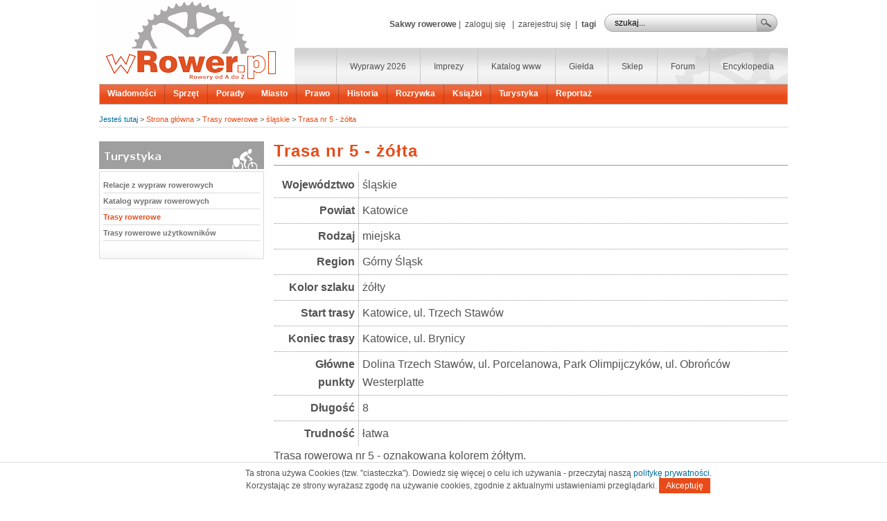

--- FILE ---
content_type: text/html; charset=UTF-8
request_url: http://wrower.pl/trasy/trasa-nr-5-zolta,t48.html
body_size: 6726
content:
<!DOCTYPE html PUBLIC "-//W3C//DTD XHTML 1.1//EN" "http://www.w3.org/TR/xhtml11/DTD/xhtml11.dtd">
<html xmlns="http://www.w3.org/1999/xhtml" xml:lang="pl">
<head>
<meta http-equiv="Content-Type" content="application/xhtml+xml; charset=utf-8" />
<title>Trasa nr 5 - żółta - wRower.pl - Rowery od A do Z</title>
<meta name="keywords" content="rowery, rower, porady rowerowe, sprzet rowerowy, prawo rowerowe, turystyka rowerowa, wyprawy rowerowe, relacje z wypraw, instrukcjetrasy rowerowe, SRAM, Shimano, wiadomości rowerowe, gry rowerowe, gry online" />
<meta name="description" content="Pierwszy polski portal rowerowy - kolarstwo górskie, turystyka rowerowa, rower w mieście, sprzęt, prawo, porady, historia, publikacje na temat rowerów, humor o tematyce rowerowej. wRower.pl jest najstarszą w Polsce stroną o rowerach - istnieje od 1995 roku." />
<meta name="author" content="wRower.pl - http://www.wrower.pl" />
<meta name="robots" content="index, follow" />
<meta property="og:title" content="Trasa nr 5 - żółta - wRower.pl - Rowery od A do Z"/>
<meta property="og:site_name" content="wRower.pl - Rowery od A do Z"/>
<meta property="og:url" content="http://www.wrower.pl/trasy/trasa-nr-5-zolta,t48.html"/>
<meta property="og:image" content=""/>
<meta property="og:description" content="Pierwszy polski portal rowerowy - kolarstwo górskie, turystyka rowerowa, rower w mieście, sprzęt, prawo, porady, historia, publikacje na temat rowerów, humor o tematyce rowerowej. wRower.pl jest najstarszą w Polsce stroną o rowerach - istnieje od 1995 roku."/>
<link rel="shortcut icon" href="" type="image/x-icon" />
<link rel="stylesheet" type="text/css" href="/css/styles.css" />
<link rel="stylesheet" type="text/css" href="/css/tinymce.css" />
<link rel="stylesheet" type="text/css" href="/css/jquery.bxslider.css" />
<link rel="stylesheet" type="text/css" href="/css/ceebox.css" />
<script type="text/javascript" src="/js/jquery-1.8.3.min.js"></script>
<script type="text/javascript" src="/js/jquery.cookies.js"></script>
<script type="text/javascript" src="/js/jquery.ceebox.js"></script>
<script type="text/javascript" src="/js/jquery.validate.min.js"></script>
<script type="text/javascript" src="/js/jquery.maskedinput.min.js"></script>
<script type="text/javascript" src="/js/jquery.form.js"></script>
<script type="text/javascript" src="/js/core.js"></script>
<script type="text/javascript">AC_FL_RunContent = 0;</script>
<script type="text/javascript" src="/js/AC_RunActiveContent.js"></script>
<!--[if IE 6]>
<script type="text/javascript" src="/js/IE7.js"></script>
<![endif]-->
<script type="text/javascript" src="http://maps.google.com/maps/api/js?sensor=false&language=pl"></script>
<script type="text/javascript" src="/js/header.js"></script>
<script type="text/javascript" src="/js/footer.js"></script>
<script type="text/javascript">
//<![CDATA[
	$(function() {
		$('#strona').ceebox({ html:false });
		$('#galeria').ceebox();
	});
//]]>
</script>
</head>
<body>
<script type="text/javascript">

  var _gaq = _gaq || [];
  _gaq.push(['_setAccount', 'UA-7859267-1']);
  _gaq.push(['_setDomainName', 'wrower.pl']);
  _gaq.push(['_trackPageview']);

  (function() {
    var ga = document.createElement('script'); ga.type = 'text/javascript'; ga.async = true;
    ga.src = ('https:' == document.location.protocol ? 'https://ssl' : 'http://www') + '.google-analytics.com/ga.js';
    var s = document.getElementsByTagName('script')[0]; s.parentNode.insertBefore(ga, s);
  })();

</script>
<div class="container_12">
	<div id="top-logo"><a href="/"><img src="/images/layout/top-logo.gif" alt="" /></a></div>
	<div id="top-right">
	<div id="top-search">
<strong><a href="https://extrawheel.com/pl/kategorie/sakwy-rowerowe/" target="_blank">Sakwy rowerowe</a></strong>&nbsp|&nbsp

<a href="/uzytkownicy/login.html">zaloguj się</a>
&nbsp;&nbsp;|&nbsp;&nbsp;<a href="/uzytkownicy/rejestracja.html">zarejestruj się</a>&nbsp;&nbsp;|&nbsp;&nbsp;<a href="/tagi.html" style="font-weight:bold;">tagi</a>&nbsp;&nbsp;&nbsp;		<form method="get" action="/search.html"><fieldset><div class="search"><input type="text" name="search" id="search-input" value="szukaj..." /></div><div class="search"><input type="submit" name="submit" id="search-submit" value="&nbsp;" /><input type="hidden" name="pw" value="1" /><input type="hidden" name="pa" value="1" /><input type="hidden" name="pe" value="1" /><input type="hidden" name="pf" value="1" /><input type="hidden" name="pwy" value="1" /><input type="hidden" name="ptr" value="1" /></div></fieldset></form>
	</div>
	<div id="top-sections">
		<a href="http://www.encyklopediarowerowa.pl">Encyklopedia</a>
		<a href="/forum/index.html">Forum</a>
		<a href="https://extrawheelshop.pl" title="sklep rowerowy sakwy i przyczepki" alt="rowery" rel="nofollow">Sklep</a>
		<a href="/gielda/index.html">Giełda</a>
		<a href="/katalog_www/index.html">Katalog www</a>
		<a href="/imprezy/index.html">Imprezy</a>
		<a href="/wyprawy/katalog.html">Wyprawy 2026</a>
	</div>

	</div>
	<div class="clear">&nbsp;</div>
	<!-- top menu -->
	<div id="top-menu" class="grid_12">
		<div id="left"></div>
		<a href="/wiadomosci/index.html" class="pos">Wiadomości</a>
		<div class="sep"></div>
		<a href="/sprzet/index.html" class="pos">Sprzęt</a>
		<div class="sep"></div>
		<a href="/porady/index.html" class="pos">Porady</a>
		<a href="/miasto/index.html" class="pos">Miasto</a>
		<div class="sep"></div>
		<a href="/prawo/index.html" class="pos">Prawo</a>
		<div class="sep"></div>
		<a href="/historia/index.html" class="pos">Historia</a>
		<div class="sep"></div>
		<a href="/rozrywka/index.html" class="pos">Rozrywka</a>
		<div class="sep"></div>
		<a href="/ksiazki/index.html" class="pos">Książki</a>
		<div class="sep"></div>
		<a href="/turystyka/turystyka1,5491.html" class="pos">Turystyka</a>
		<div class="sep"></div>
		<a href="/reportaz/index.html" class="pos">Reportaż</a>
		<div id="right"></div>
	</div>
	<div id="block-path" class="grid_12">
		<span class="jestes-tutaj">Jesteś tutaj</span> &gt; <a href="/">Strona główna</a> &gt <a href="/trasy/index.html">Trasy rowerowe</a> &gt <a href="/trasy/lista.html?id_wojewodztwa=12">śląskie</a> &gt <a href="/trasy/trasa-nr-5-zolta,t48.html">Trasa nr 5 - żółta</a>	</div>
<div style="clear:both; padding:10px;"><div id="messageError" style="display:none;"></div><div id="messageWarning" style="display:none;"></div><div id="messageInfo" style="display:none;"></div></div><div id="lay-wiadomosci">
	<div id="col-left" class="grid_3">
<img src="/images/layout/left-menu-hdr-trasy.gif" alt="" /><br />
<div id="box-menu">
<div id="box-menu-top"></div>
<div id="box-menu-content">
<div class="box-menu-item poziom_1">
<a href="/wyprawy/index.html">Relacje z wypraw rowerowych</a></div>
<div class="box-menu-item poziom_1">
<a href="/wyprawy/katalog.html">Katalog wypraw rowerowych</a></div>
<div class="box-menu-item poziom_1">
<a class="sel" href="/trasy/index.html">Trasy rowerowe</a></div>
<div class="box-menu-item poziom_1">
<a href="/trasy/uzytkownikow.html">Trasy rowerowe użytkowników</a></div>
</div>
<div id="box-menu-bottom"></div>
</div>
&nbsp;	</div>
	<div id="col-center" class="grid_9">
<a id="text-top"></a><h1>Trasa nr 5 - żółta</h1>
<div id="strona" class="mceContentBody">
<table class="table-info-ksiazki"><tr><td class="first-col">Województwo</td><td class="next-col">śląskie</td></tr><tr><td class="first-col">Powiat</td><td class="next-col">Katowice</td></tr><tr><td class="first-col">Rodzaj</td><td class="next-col">miejska</td></tr><tr><td class="first-col">Region</td><td class="next-col">Górny Śląsk</td></tr><tr><td class="first-col">Kolor szlaku</td><td class="next-col">żółty</td></tr><tr><td class="first-col">Start trasy</td><td class="next-col">Katowice, ul. Trzech Stawów</td></tr><tr><td class="first-col">Koniec trasy</td><td class="next-col">Katowice, ul. Brynicy</td></tr><tr><td class="first-col">Główne punkty</td><td class="next-col">Dolina Trzech Stawów, ul. Porcelanowa, Park Olimpijczyków, ul. Obrońców Westerplatte</td></tr><tr><td class="first-col">Długość</td><td class="next-col">8</td></tr><tr><td class="first-col">Trudność</td><td class="next-col">łatwa</td></tr></table><div class="mceContentBody">
<p>Trasa rowerowa nr 5 - oznakowana kolorem żółtym.</p>
<p>Trasa rowerowa, na terenie Katowic, stanowi zgodnie z projektem Rowerem po Śląsku fragment trasy Katowice - Częstochowa. Trasa w granicach administracyjnych Katowic przebiega przez dzielnice: os. Paderewskiego - Muchowiec, Zawodzie, Nikiszowiec- Janów oraz Szopienice - Burowiec. Trasa jest atrakcyjnie usytuowana, prowadzi zarówno przez tereny leśne jak i miejskie, w terenie zróżnicowanym wysokościowo.</p>
<p>Rozpoczyna się na parkingu samochodowym przy ulicy Trzech Stawów. Następnie skręcamy w prawo, przejeżdżamy pod mostem w ciągu ul. Murckowskiej, dalej ulicą Porcelanową kierując się w stronę Koloni Amandy. Tu rozpoczyna się leśna droga, która biegnie w stronę Stawu Upadowego. Odcinek trasy, począwszy od Koloni Amandy do Stawu Upadowego, przejeżdżamy przez las mając możliwość podziwiania piękna przyrody. Mijając Staw Upadowy wjeżdżamy na ulicę Transportowców, do miejsca, gdzie ta spotyka się z ulicą Szopienicką. Na skrzyżowaniu skręcamy w lewo. Po przejechaniu około kilometra na kolejnym skrzyżowaniu ulic Szopienickiej i Lwowskiej skręcamy ponownie w lewo, w kierunku centrum Szopienic. Jadąc ulicą Lwowską przejeżdżamy tunelem pod linią kolejową. Dalej trasa została poprowadzona wzdłuż wschodniego bloku Parku Olimpijczyków oraz przez teren Placu Ogród Dworcowy. Kierujemy się na ul. Wałową, następnie trasa prowadzi ulicami Wańkowicza, Obrońców Westerplatte i Brynicy. Z ul. Brynicy dalsza trasa prowadzi po terenach łąk i pól, wzdłuż lasu, do Stawu Borki, przy granicy miasta Sosnowiec.</p>
<h3>Podstawowy przebieg trasy jest następujący:</h3>
<p>Dolina Trzech Stawów (ul. Trzech Stawów)</p>
<p>ul. Gospodarcza, ul. Porcelanowa,</p>
<p>ul. Kolonia Amandy, ul. Transportowców</p>
<p>ul. Szopienicka, ul. Lwowska</p>
<p>Park Olimpijczyków, Plac Ogród Dworcowy</p>
<p>ul. Wałowa, ul. Wańkowicza,</p>
<p>ul. Obrońców Westerplatte</p>
<p>ul. Brynicy</p>
<p>Długość trasy wynosi 8 km</p>
<h3>Atrakcje turystyczno - krajoznawcze</h3>
<p><strong>Dolina Trzech Stawów</strong></p>
<ul>
<li>tereny rekreacyjne, gdzie można spotkać, znajdujący się pod ochroną, grążel żółty, atrakcyjnie kwitnącą roślinę wodną, a także bociana białego, różne gatunki żab, wiele zwierząt wodnych oraz ptactwo</li>
</ul>
<p><strong>Kompleks Leśny</strong></p>
<ul>
<li>zespół brzóz, dębów czerwonych, sosen i 20 metrowej wysokości topól</li>
</ul>
<p><strong>Staw Upadowy</strong></p>
<ul>
<li>miejsce spotkań i wypoczynku, przede wszystkim wędkarzy, brzegi stawu gęsto porośnięte pałką wąskolistną</li>
</ul>
<p><strong>Obiekty sportowe</strong></p>
<ul>
<li>boisko sportowe - możliwość czynnego wypoczynku przy ul. Transportowców</li>
<li>zespół krytych kortów tenisowych KWK Wieczorek</li>
<li>Ogród Olimpijczyków, stadion HKS Szopienice</li>
<li>zespół boisk sportowych przy ul. Brynicy, klub sportowy Sokół</li>
<li>możliwość żeglugi na stawie Morawa przy ul. Morawy</li>
</ul>
<p><strong>Familoki</strong></p>
<ul>
<li>zespół zabudowań przy ul. Lwowskiej, osiedla robotników Huty Metali Nieżelaznych</li>
<li>stare kamienice w początku ubiegłego stulecia</li>
</ul>
<p><strong>Zbytki </strong></p>
<ul>
<li>neogotycka świątynia p.w. Św. Jadwigi wzniesiona w latach 1885-1887</li>
<li>Kościół Ewangelicki z 1910r.</li>
<li>budynek dawnej szkoły żeńskiej, obecnie budynek Liceum nr 6, w którym od 2 maja 1921 roku do końca III powstania śląskiego znajdowała się kwatera Naczelnej Komendy Wojsk Powstańczych</li>
<li>pomnik na Placu Powstańców Śląskich</li>
</ul>
<p><strong>Zespół przyrodniczo - krajobrazowy Szopienice - Borki</strong></p>
<ul>
<li>obszar o łącznej powierzchni ok. 157 ha położony w północno-wschodniej części Katowic w dolnych odcinkach rzek: Brynicy i Rawy. Obejmuje kompleks stawów: Borki, Morawa i Hubertus. <br /> W wodach zbiorników żyje kilkanaście gatunków ryb (okoń, szczupak, leszcz, karaś), brzegi stawów porastają szuwary tworząc trudno dostępne łany będące miejscem schronienia wielu gatunków ptaków wodnych i wodno-błotnych. Na obszarze stawów znajduje się najliczniejsza, w aglomeracji, kolonia lęgowa mewy śmieszki. Występują tu również dwa gatunki ptaków z rzędu chruścieli podlegające ochronie prawnej (wodnik i kokoszka wodna)</li>
</ul>
<p><strong>Miejsca postojowe</strong></p>
<p>Na trasie znajduje się wiele atrakcyjnych miejsc wypoczynkowych zarówno sportowych jak i rekreacyjnych. Pierwszy zaprojektowany postój znajduje się przy Stawie Upadowym, gdzie miejsca wypoczynku znajdą tu nie tylko rowerzyści, ale i wędkarze. Kolejny przystanek znajduje na Placu Ogród Dworcowy, miejsce to wyposażono w stojaki dla rowerów, ławki oraz tablice informujące o zabytkach w centrum Szopienic. Nad brzegiem stawu Borki znajduje się ostatni punkt postojowy trasy, będący zarazem miejscem widokowym.</p>
<h3>Mapa trasy</h3>
<p><a href="/miasto/katowice-na-rowerze,2263.html">Mapa trasy jest dostępna w dziale Miasto/Katowice </a></p></div>
Źródło: <a href="http://www.katowice.eu">http://www.katowice.eu</a><br /><br /><div id="tagi">Tagi: <a href="/search.html?search_tag=trasa">trasa</a>
, <a href="/search.html?search_tag=trasa rowerowa">trasa rowerowa</a>
, <a href="/search.html?search_tag=trasy">trasy</a>
, <a href="/search.html?search_tag=trasy rowerowe">trasy rowerowe</a>
, <a href="/search.html?search_tag=Katowice">Katowice</a>
, <a href="/search.html?search_tag=rowerowe Katowice">rowerowe Katowice</a>
, <a href="/search.html?search_tag=Górny Śląsk">Górny Śląsk</a>
, <a href="/search.html?search_tag=śląskie">śląskie</a>
</div></div>
<div class="form-header">KOMENTARZE</div>
<div class="form-standard">
<script type="text/javascript">
//<![CDATA[
$(document).ready(function(){

$("#form_komentarz .divName.required").append('<span style="color:#ff0000;">*</span>');
$("#form_komentarz").validate({
errorClass:"divErrorField",
errorPlacement:function(error, element) { error.appendTo( $(element).closest(".divField").children(".divError") ); },
highlight:function(element, errorClass) { $(element).addClass(errorClass); if ($(element).parents(".divLangGroup").size()==1) { var lg_id = $(element).parents(".divLangGroup").attr("id"); var el_id = $(element).attr("id"); eval('sl_'+lg_id+'("'+el_id.substr(el_id.length-2,2)+'")' ); }  },
rules:{ form_komentarz_tytul:{required:true},form_komentarz_tresc:{required:true},form_komentarz_token:{required:true} },
messages:{ form_komentarz_tytul:{required:"<div>Nie podano tematu!</div>"},form_komentarz_tresc:{required:"<div>Nie podano treści!</div>"},form_komentarz_token:{required:"<div>Nie przepisano kodu obrazkowego!</div>"} }
});
});	

//]]>
</script>
<form id="form_komentarz" action="/trasy/szczegoly.html?id=48&amp;id_komentarza=0" method="post" ><fieldset>
<div id="divField_form_komentarz_tytul" class="divField clearfix">
<div id="divLabel_form_komentarz_tytul" class="divLabel"><div class="divName required">Temat</div></div>
<div id="divElement_form_komentarz_tytul" class="divElement">
<input id="form_komentarz_tytul" name="form_komentarz_tytul" class="input" value="" type="text" maxlength="100" /></div>
<div id="divError_form_komentarz_tytul" class="divError"></div>
</div>
<div id="divField_form_komentarz_tresc" class="divField clearfix">
<div id="divLabel_form_komentarz_tresc" class="divLabel"><div class="divName required">Treść</div></div>
<div id="divElement_form_komentarz_tresc" class="divElement">
<textarea id="form_komentarz_tresc" name="form_komentarz_tresc" class="textarea"  cols="50" rows="5"></textarea></div>
<div id="divError_form_komentarz_tresc" class="divError"></div>
</div>
<div id="divField_form_komentarz_token" class="divField clearfix">
<div id="divLabel_form_komentarz_token" class="divLabel"><div class="divName required">Kod obrazkowy</div></div>
<div id="divElement_form_komentarz_token" class="divElement">
<input id="form_komentarz_token" name="form_komentarz_token" class="input-short" style="width:100px;" value="" type="text" maxlength="6" /><br /><img src="/token_image.php" alt="" /></div>
<div id="divError_form_komentarz_token" class="divError"></div>
</div>
<div><br />Jeśli chcesz dodawać swoje komentarze i wpisy na forum pod jednym nickiem - zaloguj się</div><div id="form_komentarz_przyciski" class="buttons clearfix"></div>
<H2> Z dniem 2020-01-06 forum zostalo wylaczone</H2>
</fieldset></form>
</div>
<div id="komentarze">
<div class="komentarz"><div class="komentarz-tytul"><span class="data">2016-02-14 23:35 anonim</span> | Błąd w tekście</div><div class="komentarz-tresc">Kolonii, nie Koloni.. </div></div></div>
	</div>
</div>
<div class="clear"></div>
</div>
<div id="footer-background">
	<div id="footer">
		<div id="footer-menu"&nbsp;>
			<a href="/o-nas.html">o nas</a>
			<div class="sep"></div>
			<a href="/reklama.html">reklama</a>
			<div class="sep"></div>
			<a href="/regulamin.html">regulamin</a>
			<div class="sep"></div>
            <a href="/polityka-prywatnosci.html">polityka prywatności</a>
			<div class="sep"></div>
        <a href="http://www.szumgum.com" rel="nofollow">sklep rowerowy</a>
        <div class="sep"></div>

			<a href="/kontakt.html">kontakt</a>
		</div>
		<div id="footer-newsletter">
			<b>Newsletter</b>&nbsp;&nbsp;&nbsp;<form action="/subskrypcja/dodaj.html"><fieldset><input type="text" name="newsletter-input" id="newsletter-input" value="podaj adres e-mail..." /><input type="submit" name="newsletter-submit" id="newsletter-submit" value="&nbsp;" /></fieldset></form>
			<br /><br /><br /><br />
			Wykonanie: <b><a href="http://www.wrower.pl" title="">wRower.pl</a></b>		</div>
	</div>
</div>
</body>
</html>


--- FILE ---
content_type: text/css
request_url: http://wrower.pl/css/styles.css
body_size: 6338
content:
* {font-family:"Helvetica","sans-serif"; font-size:12px; }
body { margin: 0px; padding:0px; color:#525252;}
a { color:#006f9f; }
p {	font-size:14px; margin-top: 0px;margin-bottom: 10px; }
form { margin:0px; padding:0px; }
fieldset { border:none; margin:0px; padding:0px; }
img { border: 0px; }
td { vertical-align: top; }
ul { margin:0px; }

.orange { color:#e84b19; }
.blue { color:#006f9f; }
.bold { font-weight:bold; }

.btn-grey { width:102px; height:16px; padding-top:4px; color:#808080; font-size:10px; text-align:center; text-decoration:none; display:block; background-image:url('/images/layout/btn-grey.gif'); }
.btn-orange { padding:3px 10px 3px 10px; /* border:none; */ border:1px solid #C23D12; background-color:#e84b19; font-weight:bold; color:white; cursor:pointer; }

.div-wiecej { padding-top:5px; }
.div-wiecej a { font-size:11px; font-weight:normal; }
.div-czytaj-wiecej { padding-top:5px; text-align:right; }
.div-czytaj-wiecej a { font-size:11px; font-weight:normal; text-align:right; }

.clear {
	clear: both;
	display: block;
	overflow: hidden;
	visibility: hidden;
	width: 0;
	height: 0;
}

.clearfix:after {
	clear: both;
	content: ' ';
	display: block;
	font-size: 0;
	line-height: 0;
	visibility: hidden;
	width: 0;
	height: 0;
}

.clearfix { display: inline-block; }
* html .clearfix { height: 1%; }
.clearfix { display: block; }

.form-header { clear:both; height:14px; /* 38px; */ padding:12px; margin-bottom:10px; background-color:#ECECEC; background-image:url('/images/layout/form_header_bg.gif'); background-position:top right; background-repeat:no-repeat; border:1px solid #CFCFCF; font-size:14px; font-weight:bold; color:#006F9F; overflow:hidden; }
.form-standard { clear:both; padding:15px; background-color:#F9F9F9; border:1px solid #CFCFCF; color:#666666; }
.form-standard .required-mark { color:#e84b19; font-weight:bold; }
.form-standard .divField { clear:both; padding:12px 0px 12px 0px; border-bottom:1px dotted #9D9D9D; }
.form-standard .divField .divLabel { float:left; width:130px; overflow:hidden; }
.form-standard .divField .divLabel .divName { font-size:12px; font-weight:bold; }
.form-standard .divField .divDesc { padding-top:2px; font-size:9px; color:silver; font-weight:normal; }
.form-standard .divField .divElement { float:left; width:310px; }
.form-standard .divField .divElement .input-short { width:300px; font-size:12px; border:1px solid #006F9F; }
.form-standard .divField .divElement .input { width:450px; font-size:12px; border:1px solid #006F9F; }
.form-standard .divField .divElement .textarea-short { width:300px; height:150px; font-size:12px; border:1px solid #006F9F; }
.form-standard .divField .divElement .textarea-short-opis { width:575px; height:450px; font-size:12px; border:1px solid #006F9F; }
.form-standard .divField .divElement .textarea-short-tagi { width:575px; height:30px; font-size:12px; border:1px solid #006F9F; }
.form-standard .divField .divElement .textarea-short-glowne-punkty { width:575px; height:150px; font-size:12px; border:1px solid #006F9F; }
.form-standard .divField .divElement .textarea { width:450px; height:150px; font-size:12px; border:1px solid #006F9F; }
.form-standard .divField .divElement .select { font-size:12px; border:1px solid #006F9F; }
.form-standard .divField .divFullDesc { clear:both; padding:1px; font-size:9px; color:silver; }
.form-standard .divField .divError { }
.form-standard .divField .divError * { font-size:10px; }
.form-standard .divField .divError label { clear:both; display:block; padding:5px 0px 0px 22px; color:#B50A0A; background-image:url('/administrator/images/ikony/blad.png'); background-repeat:no-repeat; background-position:2px center; border:0px; }
.form-standard .buttons { clear:both; padding-top:10px; }
.form-standard .buttons .btn-submit { width:100px; padding:2px; background-color:#e84b19; border:1px solid #C23D12; color:white; font-weight:bold; cursor:pointer; }
.form-standard .buttons .btn-cancel { width:100px; padding:2px; background-color:#666666; border:1px solid #383737; color:white; font-weight:bold; cursor:pointer; }
.form-standard .footer { clear:both; padding-top:5px; font-size:10px; }

/*
.pagebar { clear:both; padding-top:10px; text-align:right; }
.pagebar a { text-decoration:none; }
.pagebar a.link { padding:2px 5px 2px 5px; border:1px solid #D8D8DA; background-color:#F0F0F0; font-weight:bold; }
.pagebar a.arrow { padding:0px 4px 0px 4px; }
.pagebar .selected { padding:2px 5px 2px 5px; border:1px solid #B3B3B3; background-color:#D7D7D7; color:#393939; font-weight:bold; }
*/
.pagebar { clear:both; padding-top:10px; }
.pagebar .pagebar-left { width:40%; float:left; }
.pagebar .pagebar-right { width:60%; float:right; text-align:right; }
.pagebar .pagebar-right a { text-decoration:none; }
.pagebar .pagebar-right a.link { padding:2px 4px 2px 4px; border:1px solid #D8D8DA; background-color:#F0F0F0; font-weight:bold; }
.pagebar .pagebar-right a.arrow { padding:0px 4px 0px 4px; }
.pagebar .pagebar-right .selected { padding:2px 4px 2px 4px; border:1px solid #B3B3B3; background-color:#D7D7D7; color:#393939; font-weight:bold; }

.container_12 {
	margin-left: auto;
	margin-right: auto;
	width: 1008px;
	background-color:white;
}

.grid_1,
.grid_2,
.grid_3,
.grid_4,
.grid_5,
.grid_6,
.grid_7,
.grid_8,
.grid_9,
.grid_10,
.grid_11,
.grid_12 {
	display:inline;
	float:left;
	position:relative;
	margin-left:7px;
	margin-right:7px;
}

.alpha { margin-left: 0; }
.omega { margin-right: 0; }

.grid_1 { width:70px; }
.grid_2 { width:154px; }
.grid_3 { width:238px; }
.grid_4 { width:322px; }
.grid_5 { width:406px; }
.grid_6 { width:600px; }
.grid_7 { width:574px; }
.grid_8 { width:658px; }
.grid_9 { width:742px; }
.grid_10 { width:826px; }
.grid_11 { width:910px; }
.grid_12 { width:994px; }

#top-logo { display:inline; float:left; width:289px; height:121px; }
#top-right { display:inline; float:left; width:712px; height:121px; }

#top-search { height:49px; padding:20px 0px 0px 0px; /* background-image:url('/images/layout/topsearch-bg.gif'); */ text-align:right; }
#top-search a { /* color:#f4f4f4; */ color:#525252; text-decoration:none; }
#top-search form { display:inline-block; vertical-align:-7px; margin-right:15px; }
#top-search .search { float:left; }
#top-search .search #search-input { width:200px; height:16px; padding:5px 5px 5px 15px; background-color:transparent; background-image:url('/images/layout/topsearch-input.png'); border:0px; }
#top-search .search #search-submit { width:30px; height:26px; background-color:transparent; background-image:url('/images/layout/topsearch-button.png'); border:0px; cursor:pointer; }

#top-sections { height:52px; background-image:url('/images/layout/top-sections.gif'); overflow:hidden; }
#top-sections a { display:block; float:right; font-size:12px; color:#515151; text-decoration:none; padding:20px; background-image:url('/images/layout/top-sections-sep.gif'); background-repeat:no-repeat; }

/* Nagłówek - komunikaty błędów */
#messageError	  { clear:both; width:732px; /* 752px; */ height:56px; /* 86px; */ margin:0px auto; padding:30px 10px 0px 10px; font-size:14px; font-weight:bold; color:#e84b19; /* #ED6F70; */ background-image:url('/images/layout/message_error.jpg'); text-align:center; }
#messageError a   { font-size:14px; font-weight:bold; color:#e84b19; /* #ED6F70; */ }
#messageWarning   { clear:both; width:732px; /* 752px; */ height:56px; /* 86px; */ margin:0px auto; padding:30px 10px 0px 10px; font-size:14px; font-weight:bold; color:#e84b19; /* #ED6F70; */ background-image:url('/images/layout/message_error.jpg'); text-align:center; }
#messageWarning a { font-size:14px; font-weight:bold; color:#e84b19; /* #ED6F70; */ }
#messageInfo	  { clear:both; width:732px; /* 752px; */ height:56px; /* 86px; */ margin:0px auto; padding:30px 10px 0px 10px; font-size:14px; font-weight:bold; color:#2b7697; /* #00A652; */ background-image:url('/images/layout/message_info.jpg'); text-align:center; }
#messageInfo a    { font-size:14px; font-weight:bold; color:#2b7697; /* #00A652; */ }

#top-menu { height:30px; background-image:url('/images/layout/topmenu-bg.gif'); position:relative; margin-bottom:10px; }
#top-menu #left { width:1px; height:30px; top:0px; left:0px; background-image:url('/images/layout/topmenu-margin.gif'); position:absolute; }
#top-menu #right { width:1px; height:30px; top:0px; right:0px; background-image:url('/images/layout/topmenu-margin.gif'); position:absolute; }
#top-menu .pos { float:left; height:15px; padding:7px 12px 7px 12px; }
#top-menu a { display:block; font-weight:bold; font-size:12px; color:#ffffff; text-decoration:none; }
#top-menu a:hover { background-image:url('/images/layout/topmenu-selected.gif'); color:#e84b19; }
#top-menu .sel { background-image:url('/images/layout/topmenu-selected.gif'); color:#e84b19; }
#top-menu .sep { float:left; width:1px; height:30px; background-image:url('/images/layout/topmenu-sep.gif'); }

#block-billboard { clear:both; }
#block-billboard #billboard { margin-left: auto;margin-right: auto;margin-bottom: 0px;margin-top: 4px; text-align:center; }

#block-path { padding-top:5px; padding-bottom:5px; border-bottom:1px solid #DBDBDB; font-size:11px; }
#block-path .jestes-tutaj { font-size:11px; color:#006f9f; }
#block-path a { font-size:11px; color:#e84b19; text-decoration:none; }

#footer-background { border-top:1px solid #6d6d6d; background-color:#808080; height:109px; margin-top:10px; }
#footer-background #footer { margin-left:auto; margin-right:auto; width:1008px; height:109px; background-image:url('/images/layout/footer-bg.gif'); background-repeat:no-repeat; background-position:right; background-color:#808080; color:#ffffff;  }
#footer-background #footer #footer-menu { padding-top:10px; }
#footer-background #footer #footer-menu .sep { width:1px; height:12px; float:left; background-color:#c2c2c2; margin:2px 10px 0px 10px; }
#footer-background #footer #footer-menu a { display:block; float:left; color:#dfdfdf; text-decoration:none; }
#footer-background #footer #footer-newsletter { text-align:right; }
#footer-background #footer #footer-newsletter form { display:inline-block; vertical-align:-7px; margin-right:15px; }
#footer-background #footer #footer-newsletter #newsletter-input { width:200px; height:16px; padding:5px 5px 5px 15px; background-image:url('/images/layout/newsletter-input.gif'); border:0px; }
#footer-background #footer #footer-newsletter #newsletter-submit { width:29px; height:26px; margin-top:6px; background-image:url('/images/layout/newsletter-button.gif'); background-position:0px 1px; border:0px; cursor:pointer; }
#footer-background #footer #footer-newsletter a { color:#dfdfdf; text-decoration:none; }

#homepage #col-left #box-tabs { }
#homepage #col-left #box-tabs #tabs-hdr { height:28px; }
#homepage #col-left #box-tabs #tabs-hdr .tabhdr { width:125px; height:28px; line-height:28px; float:left; display: table-cell; text-align:center; border-top:1px solid #DADADA; border-left:1px solid #DADADA;border-right:1px solid #DADADA; cursor:pointer; font-size:11px; font-family:Tahoma;}
#homepage #col-left #box-tabs #tabs-hdr .tabhdr.on { background:url('/images/layout/home-tab-on.gif') repeat-x; border-top:1px solid #399db9; border-left:1px solid #399db9;border-right:1px solid #399db9; color:#fff;}

#homepage #col-left #box-slider-top-pager { float:right; width:80px; }
#homepage #col-left #box-slider { height:298px; }
#homepage #col-left #box-slider .box-slider-item { height:298px }
#homepage #col-left #box-slider .box-slider-item .box-slider-top { clear:both; height:40px; font-size:20px; font-weight:bold; color:#E84A1A; overflow:hidden; }
#homepage #col-left #box-slider .box-slider-item .box-slider-top a { font-size:20px; font-weight:bold; text-decoration:none; color:#E84A1A; }
#homepage #col-left #box-slider .box-slider-item .box-slider-content { clear:both; height:258px; }
#homepage #col-left #box-slider .box-slider-item .box-slider-content .box-slider-content-l { float:left; width:173px; /* 203px; */ height:228px; /* 258px; */ padding:15px; background-color:#0773A2; font-size:15px; color:white; overflow:hidden; }
#homepage #col-left #box-slider .box-slider-item .box-slider-content .box-slider-content-l a { font-size:15px; text-decoration:none; color:white; }
#homepage #col-left #box-slider .box-slider-item .box-slider-content .box-slider-content-r { float:left; width:455px; height:258px; background-color:#EEEEEE; overflow:hidden; }

#homepage #col-left #box-baner-art { clear:both; padding-top:10px; }

#homepage #col-left #box-uslider { clear:both; padding-top:10px; }
#homepage #col-left #box-uslider .box-uslider-item { clear:both; padding-bottom:10px; font-size:11px; text-align:justify; }
#homepage #col-left #box-uslider .box-uslider-item img { float:left; margin-right:11px; }
#homepage #col-left #box-uslider .box-uslider-item a.box-uslider-item-t { font-size:11px; font-weight:bold; text-decoration:none; }
#homepage #col-left #box-uslider .box-uslider-item a { font-size:11px; text-decoration:none; }

/*
#homepage #col-left #box-tabs #tabs-hdr #tab1hdr {width:103px; height:50px; }
#homepage #col-left #box-tabs #tabs-hdr #tab1hdr.off { background-image:url('/images/layout/home-tab-1.gif'); cursor:pointer; }
#homepage #col-left #box-tabs #tabs-hdr #tab1hdr.on { background-image:url('/images/layout/home-tab-1-on.gif'); }
#homepage #col-left #box-tabs #tabs-hdr #tab2hdr { width:148px; height:50px; }
#homepage #col-left #box-tabs #tabs-hdr #tab2hdr.off { background-image:url('/images/layout/home-tab-2.gif'); cursor:pointer; }
#homepage #col-left #box-tabs #tabs-hdr #tab2hdr.on { background-image:url('/images/layout/home-tab-2-on.gif'); }
#homepage #col-left #box-tabs #tabs-hdr #tab3hdr { width:145px; height:50px; }
#homepage #col-left #box-tabs #tabs-hdr #tab3hdr.off { background-image:url('/images/layout/home-tab-3.gif'); cursor:pointer; }
#homepage #col-left #box-tabs #tabs-hdr #tab3hdr.on { background-image:url('/images/layout/home-tab-3-on.gif'); }
#homepage #col-left #box-tabs #tabs-hdr #tab4hdr { width:121px; height:50px; }
#homepage #col-left #box-tabs #tabs-hdr #tab4hdr.off { background-image:url('/images/layout/home-tab-4.gif'); cursor:pointer; }
#homepage #col-left #box-tabs #tabs-hdr #tab4hdr.on { background-image:url('/images/layout/home-tab-4-on.gif'); }
*/
#homepage #col-left #box-tabs #tabs-content { clear:both; height:300px; background-color:#2b7697; }
#homepage #col-left #box-tabs #tabs-content .tab { padding:15px; }
#homepage #col-left #box-tabs #tabs-content .tab .tab-img { position:relative; height:270px; background-color:#ffffff; background-repeat:no-repeat; background-position:bottom right; overflow:hidden; }
/*
#homepage #col-left #box-tabs #tabs-content .tab .tab-img .tab-tytul { position:absolute; width:100%; height:18px; margin:0px; padding:10px; background-color:#6b5c53; color:#f0f0f0; font-size:14px; text-align:left; filter:alpha(opacity=77); -moz-opacity:0.77; -khtml-opacity: 0.77; opacity: 0.77; }
#homepage #col-left #box-tabs #tabs-content .tab .tab-img .tab-tytul a { font-size:22px; font-weight:bold; font-family:Tahoma; color:#fff; text-decoration:none; }
#homepage #col-left #box-tabs #tabs-content .tab .tab-img .tab-opis { position:absolute; width:235px; top:38px; padding:15px; background-color:#f3e8e1; color:#434343; text-align:left; filter:alpha(opacity=83); -moz-opacity:0.83; -khtml-opacity: 0.83; opacity: 0.83; }
#homepage #col-left #box-tabs #tabs-content .tab .tab-img .tab-opis a { color:#434343; text-decoration: none; }
*/
#homepage #col-left #box-tabs #tabs-content .tab .tab-img .tab-tytul { position:absolute; top:178px; width:462px; /* 482px; */ height:22px; /* 32px; */ margin:0px; padding:5px 10px 5px 10px; background-color:#e84b19; font-size:20px; font-weight:bold; color:white; text-align:left; overflow:hidden; }
#homepage #col-left #box-tabs #tabs-content .tab .tab-img .tab-tytul a { font-size:20px; font-weight:bold; font-family:Tahoma; color:white; text-decoration:none; }
#homepage #col-left #box-tabs #tabs-content .tab .tab-img .tab-opis { position:absolute; top:210px; width:462px; /* 482px; */ height:42px; /* 47px; */ padding:5px 10px 5px 10px; background-color:white; color:#434343; text-align:left; filter:alpha(opacity=70); -moz-opacity:0.70; -khtml-opacity: 0.70; opacity: 0.70; overflow:hidden; }
#homepage #col-left #box-tabs #tabs-content .tab .tab-img .tab-opis a { color:#434343; text-decoration: none; }

#homepage #col-left .box-panels { margin:10px 0px 10px 0px; padding:10px 5px 10px 5px; background-color:#f1f1f1; }
#homepage #col-left .box-panels .panel-right { width:310px; }
#homepage #col-left .box-panels ul { list-style:url('/images/layout/home-news-li.gif') inside; margin:0px 0px 10px 0px; padding:0px; }
#homepage #col-left .box-panels ul li { padding:5px 5px 5px 2px; border-bottom:1px dotted #9d9d9d; font-size:11px; color:#666666; }
#homepage #col-left .box-panels ul li .info { font-size:11px; color:#e84b19; }
#homepage #col-left .box-panels ul li a { font-size:11px; text-decoration:none; }
#homepage #col-left .box-panels ul li:last-child { border:0px; }
#homepage #col-left .box-panels .panel-zdjecie { float:left; width:100px; height:100px; padding-top:5px; text-align:center; }
#homepage #col-left .box-panels .panel-tresc { float:left; width:200px; font-size:11px; padding-top:5px; }
#homepage #col-left .box-panels .panel-tresc a { font-size:11px; text-decoration:none; }

#homepage #col-left .box-panels2 { padding-top:30px; }
#homepage #col-left .box-panels2 .box-title { width:628px; /* 658px; */ height:36px; /* 40px; */ padding:4px 30px 0px 0px; background-position:top right; background-repeat:no-repeat; font-size:23px; font-weight:bold; color:#E84A1A; overflow:hidden; }
#homepage #col-left .box-panels2 .box-title a { font-size:23px; font-weight:bold; color:#E84A1A; text-decoration:none; }
#homepage #col-left .box-panels2 .box-title-forum { background-image:url('/images/layout/home-forum-hdr.png'); }
#homepage #col-left .box-panels2 .panel-l { float:left; }
#homepage #col-left .box-panels2 .panel-r { float:right; }
#homepage #col-left .box-panels2 .panel { width:322px; }
#homepage #col-left .box-panels2 .panel .panel-title { width:292px; /* 322px; */ height:36px; /* 40px; */ padding:4px 30px 0px 0px; background-position:top right; background-repeat:no-repeat; font-size:23px; font-weight:bold; color:#E84A1A; overflow:hidden; }
#homepage #col-left .box-panels2 .panel .panel-title a { font-size:23px; font-weight:bold; color:#E84A1A; text-decoration:none; }
#homepage #col-left .box-panels2 .panel .panel-title-sprzet { background-image:url('/images/layout/home-sprzet-hdr.png'); }
#homepage #col-left .box-panels2 .panel .panel-title-porady { background-image:url('/images/layout/home-porady-hdr.png'); }
#homepage #col-left .box-panels2 .panel .panel-title-prawo { background-image:url('/images/layout/home-prawo-hdr.png'); }
#homepage #col-left .box-panels2 .panel .panel-title-encyklopedia { background-image:url('/images/layout/home-encyklopedia-hdr.png'); }
#homepage #col-left .box-panels2 .panel .panel-title-trasy { background-image:url('/images/layout/home-trasy-hdr.png'); }
#homepage #col-left .box-panels2 .panel .panel-title-imprezy { background-image:url('/images/layout/home-imprezy-hdr.png'); }
#homepage #col-left .box-panels2 .panel .panel-content { padding-top:8px; font-size:11px; text-align:justify; }
#homepage #col-left .box-panels2 .panel .panel-content a { font-size:11px; font-weight:bold; text-decoration:none; }
#homepage #col-left .box-panels2 .panel .panel-content img { float:left; margin-right:10px; }
#homepage #col-left .box-panels2 .panel .panel-content .panel-content-info { padding-top:3px; font-size:10px; color:silver; }
#homepage #col-left .box-panels2 .panel .panel-content .panel-content-clear { clear:both; height:5px; }
#homepage #col-left .box-panels2 .panel .panel-content .div-czytaj-wiecej { padding-top:5px; text-align:right; }
#homepage #col-left .box-panels2 .panel .panel-content .div-czytaj-wiecej a { font-size:11px; font-weight:normal; text-align:right; }
#homepage #col-left .box-panels2 .panel .panel-content ul { list-style:url('/images/layout/home-news-li.gif') inside; margin:0px 0px 10px 0px; padding:0px; }
#homepage #col-left .box-panels2 .panel .panel-content ul li { padding:5px 5px 5px 2px; font-size:11px; color:#666666; }
#homepage #col-left .box-panels2 .panel .panel-content ul li.bb { border-bottom:1px dotted #9d9d9d; }
#homepage #col-left .box-panels2 .panel .panel-content ul li .info { font-size:11px; color:#e84b19; }
#homepage #col-left .box-panels2 .panel .panel-content ul li a { font-size:11px; text-decoration:none; }
#homepage #col-left .box-panels2 .panel .panel-content ul li:last-child { border:0px; }

#homepage #col-left .box-forum { clear:both; }
#homepage #col-left .box-forum .watek { float:left; width:322px; margin:5px 5px 0px 0px; overflow:hidden; }
#homepage #col-left .box-forum .watek .watek-tytul { clear:both; margin-bottom:5px;}
#homepage #col-left .box-forum .watek .watek-tytul a { font-size:12px; font-weight:bold; text-decoration:none;}
#homepage #col-left .box-forum .watek .watek-tresc { clear:both; }
#homepage #col-left .box-forum .watek .watek-ilosc-postow { margin-top:2px; font-size:10px; color:#a9a9a9; margin-bottom:6px }

#homepage #col-right #box-ankieta { width:292px; /* 322px; */ height:160px; /* 198px; */ padding:38px 10px 0px 20px; background-image:url('/images/layout/home-sonda-bg.gif'); overflow:hidden; }
#homepage #col-right #box-ankieta #form-ankieta { clear:both; }
#homepage #col-right #box-ankieta #form-ankieta .divField { clear:both; }
#homepage #col-right #box-ankieta #form-ankieta .divField .divLabel { float:left; width:1px; overflow:hidden; }
#homepage #col-right #box-ankieta #form-ankieta .divField .divLabel .divName { font-weight:bold; }
#homepage #col-right #box-ankieta #form-ankieta .divField .divElement { float:left; width:260px; }
#homepage #col-right #box-ankieta #form-ankieta .divField .divError { }
#homepage #col-right #box-ankieta #form-ankieta .divField .divError * { font-size:10px; }
#homepage #col-right #box-ankieta #form-ankieta .divField .divError label { clear:both; display:block; padding:5px 0px 0px 22px; color:#B50A0A; background-image:url('/administrator/images/ikony/blad.png'); background-repeat:no-repeat; background-position:2px center; border:0px; }
#homepage #col-right #box-ankieta #form-ankieta .divButtons { clear:both; padding-top:5px; }
#homepage #col-right #box-ankieta #form-ankieta .divButtons .btn-submit { padding:2px; background-color:#e84b19; border:1px solid #C23D12; color:white; font-weight:bold; cursor:pointer;margin-left:20px;margin-top:4px;margin-bottom:4px; }
#homepage #col-right #box-ankieta #form-ankieta .divFooter { clear:both; padding-top:5px; font-size:10px; }
#homepage #col-right #box-ankieta #form-ankieta .divFooter a { font-size:10px; }

#col-left #box-menu { clear:both; padding-bottom:20px; }
#col-left #box-menu #box-menu-top { clear:both; height:4px; background-image:url('/images/layout/left_menu_top.gif'); }
#col-left #box-menu #box-menu-content { clear:both; padding:5px; border-left:1px solid #DBDBDB; border-right:1px solid #DBDBDB;  }
#col-left #box-menu #box-menu-content .box-menu-item { clear:both; padding:5px 0px 5px 0px; color:#707070; font-size:11px; font-weight:bold; border-bottom:1px solid #DBDBDB;  }
#col-left #box-menu #box-menu-content .box-menu-item a { color:#707070; font-size:11px; font-weight:bold; text-decoration:none; }
#col-left #box-menu #box-menu-content .box-menu-item .sel { color:#E84B19; }
#col-left #box-menu #box-menu-content .btn-submit { background: #E84B19; border: 1px solid #C23D12; color: white; cursor: pointer; font-weight: bold; padding: 2px; }
#col-left #box-menu #box-menu-content .poziom_1 { padding-left: 0px; }
#col-left #box-menu #box-menu-content .poziom_2 { padding-left: 10px; }
#col-left #box-menu #box-menu-content .poziom_3 { padding-left: 20px; }
#col-left #box-menu #box-menu-content .poziom_4 { padding-left: 30px; }
#col-left #box-menu #box-menu-content .poziom_5 { padding-left: 40px; }
#col-left #box-menu #box-menu-bottom { clear:both; height:21px; background-image:url('/images/layout/left_menu_bottom.gif'); }

#col-left #box-news { padding-bottom:20px; }
#col-left #box-news #news-hdr { height:40px; font-size:10px; }
#col-left #box-news #news-content a { color:#006f9f; text-decoration:none; font-size: 10px;}
#col-left #box-news ul#news-content { list-style:url('/images/layout/home-news-li.gif') outside; margin:0px 0px 5px 12px; padding:0px; }
#col-left #box-news ul#news-content li { padding:5px 5px 5px 2px; border-bottom:1px dotted #9d9d9d; color:#666666; }
#col-left #box-news ul#news-content li:last-child { border:0px; }

#col-left #box-banery-top { padding-bottom:10px; }
#col-left #box-banery { padding-bottom:10px; }

#col-left #box-kup-w-sklepie { padding-bottom:20px; }

#col-center { padding-bottom:20px; }
#col-center h1 { font-weight:bold; font-size:24px; color:#e84b19; letter-spacing:1px; border-bottom:1px solid #999999; padding:0px 0px 6px 0px; margin-bottom:10px; }
#col-center h2 { font-weight:bold; font-size:18px; color:#006f9f; /* #929292; */ padding:8px 0px 8px 0px; margin:0px; }
#col-center h3 { font-weight:bold; font-size:16px; color:#006f9f; /* #727272; */ padding:8px 0px 8px 0px; margin:0px; }
#col-center h4 { font-weight:bold; font-size:14px; color:#006f9f; /* #525252; */ padding:8px 0px 8px 0px; margin:0px; }

#col-center #block-map { width:742px; height:742px; }
#col-center #block-punkty { padding:5px; }
#col-center #block-punkty .punkt { padding-left: 10px; background-image:url('/images/layout/waypoint.gif'); background-position:0px 2px; background-repeat:no-repeat; cursor:default; }

#col-right { padding-bottom:20px; }

#col-right #box-banery { padding-bottom:10px; }

#col-right #box-news { padding-bottom:20px; }
#col-right #box-news #news-hdr { height:40px; font-size:10px; }
#col-right #box-news #news-hdr2 { width:292px; /* 322px; */ height:36px; /* 40px; */ padding:4px 30px 0px 0px; background-image:url('/images/layout/home-news-hdr.png'); background-position:top right; background-repeat:no-repeat; font-size:23px; font-weight:bold; color:#0773A2; overflow:hidden; }
#col-right #box-news #news-hdr2 a { font-size:23px; font-weight:bold; color:#0773A2; text-decoration:none; }

#col-right #box-news #news-content a { color:#006f9f; text-decoration:none; font-size: 10px;}
#col-right #box-news ul#news-content { list-style:url('/images/layout/home-news-li.gif') outside; margin:0px 0px 5px 17px; padding:0px; }
#col-right #box-news ul#news-content li { padding:5px 5px 5px 1px; border-bottom:1px dotted #9d9d9d; color:#666666; }
#col-right #box-news ul#news-content li:first-child { list-style:none; }
#col-right #box-news ul#news-content li:last-child { border:0px; }
#col-right #box-news ul#news-content li .zdjecie { float:left; padding:0px 10px 2px 0px; }
#col-right #box-news ul#news-content li .wiecej { display:block; padding-top:2px; }
#col-right #box-news ul#news-content li .skrot { color: #525252;  }

#col-right #box-news #news-content2 a { font-size:10px; text-decoration:none; color:#006f9f; }
#col-right #box-news ul#news-content2 { list-style:none; margin:0px 0px 5px 5px; padding:0px; }
#col-right #box-news ul#news-content2 li { padding:5px 5px 5px 1px; border-bottom:1px dotted #9d9d9d; color:#666666; }
#col-right #box-news ul#news-content2 li:last-child { border:0px; }
#col-right #box-news ul#news-content2 li .zdjecie { float:left; padding:0px 10px 2px 0px; }
#col-right #box-news ul#news-content2 li .skrot { color:#525252; }
#col-right #box-news ul#news-content2 li .wiecej { display:block; padding-top:2px; }
#col-right #box-news ul#news-content2 li.baner { padding:10px 0px 10px 0px; border-bottom:none; }

#col-right #box-ankieta { height:160px; /* 198px; */ padding:38px 10px 0px 20px; background-image:url('/images/layout/sonda-bg.gif'); overflow:hidden; }
#col-right #box-ankieta #form-ankieta { clear:both; }
#col-right #box-ankieta #form-ankieta .divField { clear:both; }
#col-right #box-ankieta #form-ankieta .divField .divLabel { float:left; width:1px; overflow:hidden; }
#col-right #box-ankieta #form-ankieta .divField .divLabel .divName { font-weight:bold; }
#col-right #box-ankieta #form-ankieta .divField .divElement { float:left; width:207px; }
#col-right #box-ankieta #form-ankieta .divField .divError { }
#col-right #box-ankieta #form-ankieta .divField .divError * { font-size:10px; }
#col-right #box-ankieta #form-ankieta .divField .divError label { clear:both; display:block; padding:5px 0px 0px 22px; color:#B50A0A; background-image:url('/administrator/images/ikony/blad.png'); background-repeat:no-repeat; background-position:2px center; border:0px; }
#col-right #box-ankieta #form-ankieta .divButtons { clear:both; padding-top:5px; }
#col-right #box-ankieta #form-ankieta .divButtons .btn-submit { padding:2px; background-color:#e84b19; border:1px solid #C23D12; color:white; font-weight:bold; cursor:pointer; }
#col-right #box-ankieta #form-ankieta .divFooter { clear:both; padding-top:5px; font-size:10px; }
#col-right #box-ankieta #form-ankieta .divFooter a { font-size:10px; }

#box-tags #tags-hdr { height:40px; }
#box-tags #tags-hdr2 { width:292px; /* 322px; */ height:36px; /* 40px; */ padding:4px 30px 0px 0px; background-image:url('/images/layout/home-tags-hdr.png'); background-position:top right; background-repeat:no-repeat; font-size:23px; font-weight:bold; color:#0773A2; overflow:hidden; }
#box-tags #tags-content { padding-bottom:20px; }
#box-tags #tags-content ul { margin:0px; padding:5px 0px 5px 0px;}
#box-tags #tags-content li { list-style-type:none; float:left; margin:3px 10px; height:20px; }
#box-tags #tags-content li a { text-decoration:none; color: #525252;; }
#box-tags #tags-content .tag1 { font-size:100%; font-weight:bold; }
#box-tags #tags-content .tag1 a { font-size:100%; font-weight:bold; }
#box-tags #tags-content .tag2 { font-size:110%; color:#bbbbbb; }
#box-tags #tags-content .tag2 a { font-size:110%; color:#bbbbbb; }
#box-tags #tags-content .tag3 { font-size:120%; color:#606060; }
#box-tags #tags-content .tag3 a { font-size:120%; color:#606060; }
#box-tags #tags-content .tag4 { font-size:130%; color:#006f9f; }
#box-tags #tags-content .tag4 a { font-size:130%; color:#006f9f; }
#box-tags #tags-content .tag5 { font-size:140%; }
#box-tags #tags-content .tag5 a { font-size:140%; }
#box-tags #tags-content .tag6 { font-size:150%; font-weight:bold; }
#box-tags #tags-content .tag6 a { font-size:150%; font-weight:bold; }
#box-tags #tags-content .tag7 { font-size:160%; color:#bbbbbb; }
#box-tags #tags-content .tag7 a { font-size:160%; color:#bbbbbb; }
#box-tags #tags-content .tag8 { font-size:170%; color:#606060; }
#box-tags #tags-content .tag8 a { font-size:170%; color:#606060; }
#box-tags #tags-content .tag9 { font-size:180%; color:#006f9f; }
#box-tags #tags-content .tag9 a { font-size:180%; color:#006f9f; }
#box-tags #tags-content .tag10 { font-size:190%; }
#box-tags #tags-content .tag10 a { font-size:190%; }

#box-rozrywka { padding-bottom:20px; }
#box-rozrywka #rozrywka-hdr { width:292px; /* 322px; */ height:36px; /* 40px; */ padding:4px 30px 0px 0px; background-image:url('/images/layout/home-rozrywka-hdr.png'); background-position:top right; background-repeat:no-repeat; font-size:23px; font-weight:bold; color:#0773A2; overflow:hidden; }
#box-rozrywka #rozrywka-hdr a { font-size:23px; font-weight:bold; color:#0773A2; text-decoration:none; }
#box-rozrywka #rozrywka-content { padding-top:8px; }

#strony { clear:both; padding-bottom:20px; }
#strony .strony-buttons { clear:both; padding-bottom:10px; }
#strony .strona { clear:both; padding-bottom:10px; margin-bottom:20px; border-bottom:1px dotted #999999; }
#strony .strona .strona-tytul { clear:both; color:#e84b19; font-weight:bold; }
#strony .strona .strona-tytul a { color:#e84b19; font-weight:bold; text-decoration:none; }
#strony .strona .strona-tytul-z-data { float:left; width:390px; color:#e84b19; font-weight:bold; }
#strony .strona .strona-tytul-z-data a { color:#e84b19; font-weight:bold; text-decoration:none; }
#strony .strona .strona-data { float:right; width:100px; text-align:right; color:silver; }
#strony .strona .strona-info { clear:both; font-size:10px; color:silver; }
#strony .strona .strona-info a { font-size:10px; color:silver; text-decoration:none; }
#strony .strona .strona-tresc { clear:both; padding-top:3px; }
#strony .strona .strona-tresc .strona-zdjecie { float:left; padding:0px 5px 5px 0px; }
#strony .strona .strona-opcje { clear:both; font-size:11px; }
#strony .strona .strona-opcje a { font-size:11px; color:#e84b19; text-decoration:none; }
#strony .strona .strona-wiecej { clear:both; padding-top:5px; float: right;  }
#strony .title { padding-bottom:5px; font-weight:bold; font-size:18px; color:#666666; }
#strony .title .title-blue { font-weight:bold; font-size:18px; color:#006f9f; }
#strony .title .title-orange { font-weight:bold; font-size:18px; color:#e84b19; }
#strony .znaleziono { clear:both; padding-bottom:10px; font-size:10px; color:gray; }
#strony th { padding:5px; background-color:#D3D3D3; font-size:11px; }
#strony th a { font-size:11px; color:#525252; text-decoration:none; }
#strony td { padding:5px; background-color:#ECECEC; font-size:11px; }
#strony td a { font-size:11px; font-weight:bold; color:#e84b19; text-decoration:none; }

#strona { clear:both; text-align:justify; line-height:18px; padding-bottom:20px; }
#strona ul { margin-top:10px; margin-bottom:10px; }
#strona .ul-header { padding-top:10px; font-size:14px; font-weight:bold; color:#e84b19; }

/* TU MASZ PEŁNY BORDER */
/*
.tabela { border-collapse:collapse;}
.tabela thead, tbody {text-align:center;}
.tabela th { padding:5px; background-color:#EEEEEE; border:1px dotted #999999; font-weight:bold;  }
.tabela td { 	padding: 5px; border:1px dotted #999999; }
*/

/* TU MASZ BORDER TYLKO WEWNĄTRZ TABELI - TO JEST TRICK NA CSS */
/*
#strona .tabela { border-collapse:collapse; }
#strona .tabela { margin-left: auto; margin-right: auto;  }
#strona .tabela thead {text-align:center; border-left:1px solid #fff; }
#strona .tabela tbody {text-align:center; border-left:1px solid #fff; border-bottom:1px solid #fff;}
#strona .tabela th , .tabela td { padding:5px;  border-left: 1px dotted #999999; border-bottom: 1px dotted #999999; }
#strona .tabela th { background-color:#EEEEEE; font-weight:bold; }
#strona .tabela td:first-child {font-weight:bold;}

.tabela th { padding:5px; background-color:#EEEEEE; text-align:center;}
.tabela th.first-col { border-bottom:1px dotted #999999; font-weight:bold; }
.tabela th.next-col { border-left:1px dotted #999999; border-bottom:1px dotted #999999;font-weight:bold; }
.tabela td { 	padding: 5px; text-align: center;}
.tabela td.first-col { border-bottom:1px dotted #999999; }
.tabela td.next-col { border-left:1px dotted #999999; border-bottom:1px dotted #999999;}
.tabela td.first-col-last {  }
.tabela td.next-col-last { border-left:1px dotted #999999; }

#strona .tabela-lewa {  }
#strona .tabela-lewa th { padding:5px; background-color:#EEEEEE; }
#strona .tabela-lewa th.first-col { border-bottom:1px dotted #999999; font-weight:bold; }
#strona .tabela-lewa th.next-col { border-left:1px dotted #999999; border-bottom:1px dotted #999999;font-weight:bold; }
#strona .tabela-lewa td { padding:5px; }
#strona .tabela-lewa td.first-col { border-bottom:1px dotted #999999; }
#strona .tabela-lewa td.next-col { border-left:1px dotted #999999; border-bottom:1px dotted #999999;}
#strona .tabela-lewa td.first-col-last {  }
#strona .tabela-lewa td.next-col-last { border-left:1px dotted #999999; }


#strona .tabela th { padding:5px; background-color:#EEEEEE; }
#strona .tabela th.first-col { border-bottom:1px dotted #999999; font-weight:bold; }
#strona .tabela th.next-col { border-left:1px dotted #999999; border-bottom:1px dotted #999999; }
#strona .tabela td { padding:5px; }
#strona .tabela td.first-col { border-bottom:1px dotted #999999; font-weight:bold; }
#strona .tabela td.next-col { border-left:1px dotted #999999; border-bottom:1px dotted #999999;}
#strona .tabela td.first-col-last { font-weight:bold; }
#strona .tabela td.next-col-last { border-left:1px dotted #999999; }

#strona .table-info-ksiazki { }
#strona .table-info-ksiazki th { padding:5px; background-color:#EEEEEE; }
#strona .table-info-ksiazki th.first-col { border-bottom:1px dotted #999999; font-weight:bold; text-align:right; }
#strona .table-info-ksiazki th.next-col { border-left:1px dotted #999999; border-bottom:1px dotted #999999; text-align:left; }
#strona .table-info-ksiazki td { padding:5px; }
#strona .table-info-ksiazki td.first-col { border-bottom:1px dotted #999999; font-weight:bold;text-align:right; }
#strona .table-info-ksiazki td.next-col { border-left:1px dotted #999999; border-bottom:1px dotted #999999; text-align:left; }
#strona .table-info-ksiazki td.first-col-last { font-weight:normal; font-weight:bold; text-align:right; }
#strona .table-info-ksiazki td.next-col-last { border-left:1px dotted #999999; text-align:left; }
*/

#strona #data-zrodlo { clear:both; padding-bottom:3px; }
#strona #data-zrodlo #data { float:right; padding-bottom:3px; font-size:10px; }
#strona #data-zrodlo #zrodlo { float:left; padding-bottom:3px; font-size:10px; }
#strona #data-zrodlo #zrodlo a { font-size:10px; color:red; text-decoration:none; }
#strona #podobne-hasla { clear:both; padding-bottom:3px; font-size:10px; }
#strona #podobne-hasla .hasla { font-size:10px; font-weight:bold; }
/* #strona .sep { clear:both; height:3px; } */
#strona #skyscrapper { padding:0px 0px 10px 10px;position:absolute; left:750px }
#strona .czytajdalej { padding-bottom:10px; font-size:10px; text-align:right; }
#strona .czytajdalej a { font-size:10px; color:#006F9F; text-decoration:none; }
#strona #relacja { clear:both; padding-top:10px; }
#strona #tagi { clear:both; padding-top:5px; color:#2B7697;}
#strona #do-gory { clear:both; text-align:right; }
#strona #do-gory a { font-size:10px; }
#strona .powiazane { clear:both; border-top:1px dotted #9d9d9d; margin-top:20px; padding-top:10px; padding-bottom:10px; font-size:12px; font-weight:bold; text-align:center; }
#strona .powiazane a { font-size:12px; font-weight:bold; }
#strona #zobacz-takze { clear:both; border-top:1px dotted #9d9d9d; margin-top:20px; padding-top:10px; padding-bottom:10px; }
#strona #zobacz-takze #zobacz-takze-naglowek { clear:both; font-weight:bold; }
#strona #zobacz-takze ul { list-style:url('/images/layout/home-news-li.gif') inside; margin:0px 0px 5px 0px; padding:0px; }
#strona #zobacz-takze ul li { padding:2px 5px 2px 2px; color:##2B7697; font-weight:bold;}
#strona #zobacz-takze ul li a { color:#006f9f; text-decoration:none; }
#strona #info { float:left; width:200px; margin:0px 10px 10px 0px; border:1px solid #cfcfcf; background-color:#fcfcfc; background-image:url('/images/layout/gielda-info-bg.jpg'); background-position:bottom right; background-repeat:no-repeat; padding:5px; }
#strona #info .info-top { padding:5px; background-color:#e84b19; color:white; }
#strona #info .info-top .info-top-right { float:right; font-size:16px; font-weight:bold; }
#strona #info .info-next { clear:both; padding-bottom:5px; padding-top:5px; }

#block-baner-dolny { clear:both; width:742px; padding-bottom:20px; text-align:center; overflow:hidden; }

#komentarze { clear:both; padding-top:25px; }
#komentarze .komentarz { clear:both; padding:3px 0px 3px 0px; border-bottom:1px dotted #999999; }
#komentarze .komentarz .komentarz-tytul { clear:both; font-size:11px; font-weight:bold; }
#komentarze .komentarz .komentarz-tytul .data { color:#e84b19; font-size:11px; }
#komentarze .komentarz .komentarz-tresc { clear:both; font-size:11px; }
#komentarze .komentarz .komentarz-opcje { clear:both; font-size:10px; }
#komentarze .komentarz .komentarz-opcje a { font-size:10px; text-decoration:none; }

#forum { clear:both; padding-bottom:20px; }
#forum .forum-buttons { clear:both; padding:0px 0px 10px 2px; }
#forum .forum-info { clear:both; color:gray; }
#forum .forum-table { width:100%; }
#forum .forum-table th { background-image:url('/images/layout/forum-hdr.gif'); background-repeat:repeat-x; padding:14px 10px 14px 10px; font-weight:bold; text-align:left; }
#forum .forum-table td { padding:10px; background-color:#f2f2f2; font-size:11px; }
#forum .forum-table td a.tytul { font-size:14px; font-weight:bold; text-decoration:none; }
#forum .forum-post { clear:both; margin-bottom:10px; }
#forum .forum-post .post-naglowek { clear:both; padding:8px; background-image:url('/images/layout/forum-hdr.gif'); background-repeat:repeat-x; font-size:11px; }
#forum .forum-post .post-naglowek .post-data { font-size:11px; color:#e84b19; }
#forum .forum-post .post-naglowek .post-autor { font-size:11px; color:#006f9f; }
#forum .forum-post .post-naglowek .opt { float:right; width:50px; padding:1px 2px 1px 2px; margin-left:2px; background-color:#E6E6E6; border:1px solid #BBBBBB; font-size:9px; color:#6d6d6d; text-align:center; }
#forum .forum-post .post-naglowek .opt a { font-size:9px; color:#6d6d6d; text-decoration:none; }
#forum .forum-post .post-tresc { clear:both; padding:8px; background-color:#f2f2f2; font-size:11px; }
#forum .forum-post .post-tresc .post-cytat { clear:both; padding:5px; margin-bottom:5px; background-color:white; border:1px solid #E0E0E0; font-size:11px; color:#999999; }
#forum .forum-post .post-tresc .post-cytat .post-cytat-tytul { font-size:11px; font-weight:bold; }
#forum .forum-post .post-tresc .post-tytul { clear:both; font-size:11px; font-weight:bold; }

#forum #przeczytaj-komentowany-artykul {font-weight:bold; margin-bottom:10px;margin-top:8px;}

#galeria { clear:both; padding-bottom:20px; }
#galeria .galeria-zdjecie { float:left; padding:2px; margin-right:5px; margin-bottom:5px; border:1px solid #999999; }

.search-result { clear:both; padding-bottom:10px; margin-bottom:20px; border-bottom:1px dotted #999999; }
.search-result .search-result-tytul { float:left; width:350px; }
.search-result .search-result-tytul a { color:#e84b19; font-weight:bold; text-decoration:none; }
.search-result .search-result-data { float:right; width:100px; text-align:right; color:silver; }
.search-result .search-result-tresc { clear:both; padding-top:3px; }
.search-result .search-result-tresc .zdjecie { float:left; padding:0px 5px 5px 0px; }
.search-result .search-result-wiecej { clear:both; padding-top:5px; }


--- FILE ---
content_type: text/css
request_url: http://wrower.pl/css/tinymce.css
body_size: 1209
content:
.mceContentBody { color: #FF00CCtext-align:justify; font-family:Verdana,Arial; font-size:12px; line-height:18px; }
.mceContentBody * { font-family:"Helvetica","sans-serif"; font-size:16px; line-height: 1.65em;}
.mceContentBody p { font-weight: 400}
.mceContentBody a { color: ##f8c300 !important; text-decoration: underline}
.mceContentBody a:hover { text-decoration: underline}
.mceContentBody .info { background-color:#f2f2f2; border:1px solid #d2d2d2; margin:10px; padding:10px; }
.mceContentBody img { padding:5px; }
.mceContentBody ul { margin-left:10px; padding:7px; }
/*
MjK: do 120822 by3o: .mceContentBody ul { margin:20px; padding:7px; }
*/

/*.mceContentBody li {color: #000000} */
.mceContentBody ol { margin:20px; padding:7px; }
.mceContentBody .block-baner-tekst { margin:0px auto; padding:10px 0px 10px 0px; text-align:center; overflow:hidden; }
.mceContentBody .block-baner-tekst img { padding:0px; }
.mceContentBody blockquote { width:510px; margin-top:10px; margin-bottom:10px; padding-top:20px; padding-bottom:10px;padding-left:34px;padding-right:25px;background-color:#FAFAFA; border:1px solid #E2E2E2; color:#999999; background-image:url('/images/layout/blockquote.png'); background-repeat:no-repeat; }
.mceContentBody hr { border-top:1px solid #cfcfcf; border-width:1px 0px 0px 0px; height:1px; margin-top:10px; margin-bottom:10px;margin-left: auto; margin-right: auto; }
.mceContentBody h2 { font-weight:bold; font-size:18px; color:#006f9f; padding:8px 0px 8px 0px; margin:0px; text-align:left; }
.mceContentBody h3 { font-weight:bold; font-size:16px; color:#006f9f; padding:8px 0px 8px 0px; margin:0px; text-align:left; }
.mceContentBody h4 { font-weight:bold; font-size:14px; color:#006f9f; padding:8px 0px 8px 0px; margin:0px; text-align:left; }

.test { font-weight:bold; font-size:20px; color:#999999; padding:8px 0px 8px 0px; margin:0px; text-align:left; }

.mceContentBody .tabela { margin-left: auto; margin-right: auto;  }
.mceContentBody .tabela td:first-child { font-weight:bold; }

.mceContentBody .tabela { border-collapse:collapse; }
.mceContentBody .tabela thead { text-align:center; border-left:1px solid #fff; }
.mceContentBody .tabela tbody { text-align:center; border-left:1px solid #fff; border-bottom:1px solid #fff; }
.mceContentBody .tabela th { padding:5px; background-color:#EEEEEE; border-left:1px dotted #999999; border-bottom:1px dotted #999999; font-weight:bold; }
.mceContentBody .tabela td { padding:5px; border-left:1px dotted #999999; border-bottom:1px dotted #999999; }

.mceContentBody .tabela2 { border-collapse:collapse; }
.mceContentBody .tabela2 { margin-left: auto; margin-right: auto;  }
.mceContentBody .tabela2 thead { text-align:center; border-left:1px solid #fff; }
.mceContentBody .tabela2 tbody { text-align:center; border-left:1px solid #fff; border-bottom:1px solid #fff; }
.mceContentBody .tabela2 th { padding:5px; background-color:#EEEEEE; border-left:1px dotted #999999; border-bottom:1px dotted #999999; font-weight:bold; }
.mceContentBody .tabela2 td { padding:5px; border-left:1px dotted #999999; border-bottom:1px dotted #999999; }

.mceContentBody .tabela-lewa {  }
.mceContentBody .tabela-lewa th { padding:5px; background-color:#EEEEEE; }
.mceContentBody .tabela-lewa td { padding:5px; }

.mceContentBody .table-info-ksiazki { border-collapse:collapse; }
.mceContentBody .table-info-ksiazki thead { text-align:center; border-left:1px solid #fff; }
.mceContentBody .table-info-ksiazki tbody { text-align:center; border-left:1px solid #fff; border-bottom:1px solid #fff; }
.mceContentBody .table-info-ksiazki th { padding:5px; background-color:#EEEEEE; border-left:1px dotted #999999; border-bottom:1px dotted #999999; font-weight:bold; }
.mceContentBody .table-info-ksiazki td { padding:5px; border-left:1px dotted #999999; border-bottom:1px dotted #999999; }

.mceContentBody .table-info-ksiazki td.first-col { font-weight:bold;text-align:right; }
.mceContentBody .table-info-ksiazki td.next-col {text-align:left; }
.mceContentBody .table-info-ksiazki td.first-col-last {font-weight:bold;text-align:right; }
.mceContentBody .table-info-ksiazki td.next-col-last {text-align:left; }

.mceContentBody .sprzet_w_tabeli {color: #006f9f; text-decoration: none;}
.mceContentBody .sprzet_tabela {text-align: center;}
/*
Style specjalne do tresci artykulow
*/
.mceContentBody .font9 td {font-size:9px; }
.mceContentBody .wysrodkuj { margin-left: auto; margin-right: auto;  }

/*
Style do starych wiadomosci
*/
.mceContentBody .OblejZPrawej {
	float		:left;
	border		:0px;
	padding-top	:5px;
	padding-bottom	:0px;
 	padding-right	:7px;
 	padding-left	:7px;
	/*margin: 0 1em 1em 0;*/
}

.mceContentBody .OblejZLewej {
   float		:right;
   margin		:0 0 1px 1px;
	padding-top	:5px;
	padding-bottom	:0px;
 	padding-right	:7px;
 	padding-left	:7px;
	border		:0px;
	/*border	:0px; */
}

.mceContentBody .OblejBez
	{
	margin-top      :20px;
	margin-bottom   :20px;
	display		:block;
	}

.mceContentBody .OblejBez img{
	float		: none;
	display		:block;
	margin		:0 auto;
	padding-bottom	:0px;
	padding-right	:7px;
 	padding-left	:7px;
}

.mceContentBody .FotoPodpis {
	color				: #8F254E;;
	font-size		: 12px;
	font-weight		: bold;
	font-family		: Verdana, Geneva, Arial, Helvetica, sans-serif;
	text-align		: center;
	padding-top		: 2px;
	padding-bottom	: 1px;
	display:block;
}


--- FILE ---
content_type: text/css
request_url: http://wrower.pl/css/ceebox.css
body_size: 1584
content:
/*ceebox*/
/* CeeBox CSS Document */
/* Minor change made for 2.0.6 */
/* Works with 2.0.4 and up */
/* ----------------------------------------------------------------------------------------------------------------*/
/* ---------->>> global settings needed for ceebox <<<-----------------------------------------------------------*/
/* ----------------------------------------------------------------------------------------------------------------*/
*{padding: 0; margin: 0;}
html,body{height:100%;}

/* ----------------------------------------------------------------------------------------------------------------*/
/* ---------->>> ceebox specific background images <<<-----------------------------------------------------------*/
/* ----------------------------------------------------------------------------------------------------------------*/

#cee_closeBtn 		{ background-image: url(../images/ceebox/cee-close-btn.png); }
#cee_next 			{ background-image: url(../images/ceebox/cee-next-btn.png); }
#cee_prev 			{ background-image: url(../images/ceebox/cee-prev-btn.png); }
* html #cee_next 	{ background-image: url(../images/ceebox/cee-next-btn.gif); } /* IE6 hack */
* html #cee_prev 	{ background-image: url(../images/ceebox/cee-prev-btn.gif); } /* IE6 hack */
#cee_load 			{ background-image: url(../images/ceebox/loader.gif);}
/* ceebox border width controled as option in jquery.ceebox.js */
/* colors for ceebox background and border can also be set as option in jquery.ceebox.js  */
#cee_box			{background-color: #fff;border-color:#525252;border-style: solid; -moz-border-radius: 7px; -webkit-border-radius: 7px; border-radius: 7px; }

/* ----------------------------------------------------------------------------------------------------------------*/
/* ---------->>> ceebox specific link and font settings <<<------------------------------------------------------*/
/* ----------------------------------------------------------------------------------------------------------------*/

#cee_box {
	font: 12px Arial, Helvetica, sans-serif;
	color: #333333;
	background-color: #fff;
}

#cee_count {
	font: 10px Arial, Helvetica, sans-serif;
	-moz-opacity: 0.8;
	opacity: 0.8;/* opacity used to reduce contrast of font color so that any main color will work */
	clear:left;
	float:left;
	padding: 2px 0 4px;
}
.cee_html #cee_title h2 {float:left;}
.cee_html #cee_count {clear:none;padding-left:5px;}
* html #cee_count { /* ie6 hack */
	zoom:1;
	padding-bottom:6px;
}
#cee_next,#cee_prev{
	height:100%;
	width: 49%;
	text-indent:-10000px;
	text-decoration:none;
	visibility:visible;
	background-repeat:no-repeat;
}

#cee_box a {border:0;outline:none}
#cee_box a:link {color: #666;}
#cee_box a:visited {color: #666;}
#cee_box a:hover {color: #000;}
#cee_box a:active {color: #666;}
#cee_box a:focus{color: #666;}
#cee_closeBtn {
	background-repeat: no-repeat;
	display:box;
	width:24px;
	height:23px;
	position:absolute;
	text-indent:-10000px;
}
/* Next up a bunch of ugly ass css hacks to fix the fact that IE cuts off the close button when it floats negative. 
Yeah "thou shalt not hack the css" ...so sue me it's better than handling it in the javascript */ 
#cee_closeBtn {top:-3px;right:-3px;} /* base value only here for IE8 */
#cee_closeBtn, #ie8#hack {top:-10px;right:-10px;} /* All browsers except IE8 see this; IE8 keeps using the */
*:first-child+html #cee_closeBtn{top:-3px;right:-3px;} /* only IE7 sees this*/ 
* html #cee_closeBtn{top:-3px;right:-3px;} /*only IE 6 sees this*/

#cee_closeBtn:hover {
	background-position: 0px -23px;
	}
	
.cee_close {cursor:pointer}

/* ----------------------------------------------------------------------------------------------------------------*/
/* ---------->>> ceebox settings <<<-----------------------------------------------------------------------------*/
/* ----------------------------------------------------------------------------------------------------------------*/

#cee_box {
	text-align:left;
	color:#000;
}

#cee_box img#cee_img, #cee_vid,#cee_iframeContent,#cee_ajax {
	display:block;
	margin: 15px 15px 0;
	border-right: 1px solid #ccc;
	border-bottom: 1px solid #ccc;
	border-top: 1px solid #666;
	border-left: 1px solid #666;
}

#cee_title {
/*	padding:7px 15px 5px 15px; */
	padding:0px 15px 0px 15px;
	overflow:hidden;
}
.cee_html #cee_title{
	background-color:#e8e8e8;
	height:18px;
	-moz-border-radius: 7px 7px 0 0;
	-webkit-border-radius: 7px 7px 0 0;
	border-radius: 7px 7px 0 0;
}
#cee_title h2 {
	font-size:1em;
	font-weight:400;
	margin:0 0 1px;
	padding:2px 0px 2px 0px;
}

#cee_ajax{
	clear:both;
	padding:2px 15px 15px 15px;
	overflow:auto;
	text-align:left;
	line-height:1.4em;
}

#cee_load{
	display:none;
	height:50px;
	width:50px;
	margin: -25px 0 0 -25px; /* -height/2 0 0 -width/2 */
	background-position: center center;
	background-repeat:no-repeat;
}

#cee_HideSelect{
	z-index:99;
	position:fixed;
	top: 0;
	left: 0;
	background-color:#fff;
	border:none;
	filter:alpha(opacity=0);
	-moz-opacity: 0;
	opacity: 0;
	height:100%;
	width:100%;
}

* html #cee_HideSelect { /* ie6 hack */
     position: absolute;
     height: expression(document.body.scrollHeight > document.body.offsetHeight ? document.body.scrollHeight : document.body.offsetHeight + 'px');
}

#cee_iframe{
	clear:both;
	border:none;
	margin-bottom:-1px;
	margin-top:1px;
}

--- FILE ---
content_type: text/javascript
request_url: http://wrower.pl/js/header.js
body_size: 176
content:
$(document).ready(function() {

   $("#search-input").focus(function(){
		if ($(this).val() == 'szukaj...') { $(this).val(""); }
   });
   $("#search-input").blur(function(){
		if ($(this).val() == '') { $(this).val("szukaj..."); }
   });
   $("#search-submit").click(function(){
		return ($('#search-input').val() != 'szukaj...');
   });
	
});


--- FILE ---
content_type: text/javascript
request_url: http://wrower.pl/js/jquery.form.js
body_size: 1143
content:
/**
* SoftCOM Spółka jawna - http://www.softcom.wroc.pl
* @author SoftCOM Spółka jawna <biuro@softcom.wroc.pl>
* @copyright Copyright (c) 2007-2008, SoftCOM Spółka jawna
* $LastChangedDate$
* $Rev$
*/

/**
* Ustawienia domyślne
*/ 
jQuery.validator.setDefaults({ 
	onfocusout: false,
	onkeyup: false,
	focusInvalid:false,
	errorPlacement: function(error, element) { error.appendTo( $(element).closest(".divField").children(".divError") ); },
	highlight: function(element, errorClass) { $(element).closest(".divField").children(".divError").show(); if ($(element).parents(".divLangGroup").size()==1) { var lg_id = $(element).parents(".divLangGroup").attr("id"); var el_id = $(element).attr("id"); eval('sl_'+lg_id+'("'+el_id.substr(el_id.length-2,2)+'")' ); }  },
	unhighlight: function(element, errorClass) { if ($(element).closest(".divField").children(".divError").children("label:visible").size()-1<=0) $(element).closest(".divField").children(".divError").hide(); }
});


/**
* Funkcje
*/
function createDate(df, str) {
    var y4 = df.search(/yyyy/i), y = str.substring(y4, y4 + 4) - 0;
    var m2 = df.search(/mm/i), m = str.substring(m2, m2 + 2) - 1;
    var d2 = df.search(/dd/i), d = str.substring(d2, d2 + 2) - 0;
    return new Date(y, m, d);
}

/**
* Reguły validacji
*/
jQuery.validator.addMethod("dateForm2", function(value, element, format) {
	//wyrażenie regularne na podstawie formatu daty
	var reg = new RegExp('^' + format.replace(/dd/gi, '\\d\\d').replace(/mm/gi, '\\d\\d').replace(/yyyy/gi, '\\d\\d\\d\\d') + '$');
	
	if (this.optional(element)) return true;
	else if (reg.test(value)) {
    	var y4 = format.search(/yyyy/i), y = value.substring(y4, y4 + 4) - 0;
    	var m2 = format.search(/mm/i), m = value.substring(m2, m2 + 2) - 1;
    	var d2 = format.search(/dd/i), d = value.substring(d2, d2 + 2) - 0;
    	var dd = new Date(y, m, d);
    	return (y == dd.getFullYear() && m == dd.getMonth() && d == dd.getDate());
	}
	else return false;
	}, "Nieprawidłowy format daty"
);

jQuery.validator.addMethod("datePastForm2", function(value, element, format) {
	if (this.optional(element)) return true;
	else {
     var field_date = createDate(format, value);
	  var curr_date = new Date();
	  return (field_date<curr_date);
	}
	}, "Błędna data"
);

jQuery.validator.addMethod("dateRangeForm2", function(value, element, params) {
	if (this.optional(element)) return true;
	else {
		if ($(params[1]).val()) {
		 return (createDate(params[0], value) >= createDate(params[0], $(params[1]).val()));
		}
		else return true;
	}
	}, "Błędny zakres dat"
);

jQuery.validator.addMethod("regexForm2", function(value, element, reg) {
	var regex = new RegExp(reg);
	return (this.optional(element)) || (regex.test(value));
	}, "Nieprawidłowy format pola"
);

jQuery.validator.addMethod("requireTinyMCEForm2", function(value, element) {
	var reg = /[\S]/;
	return (reg.test(tinyMCE.get(element.id).getContent()));
	}, "Nie podano treści"
);

--- FILE ---
content_type: text/javascript
request_url: http://wrower.pl/js/jquery.cookies.js
body_size: 951
content:
function CreateCookie(name, value, days) {
    var date = new Date();
    date.setTime(date.getTime() + (days*24*60*60*1000));
    var expires = "; expires=" + date.toGMTString();
    document.cookie = name+"="+value+expires+"; path=/";
}

function ReadCookie(name) {
    var nameEQ = name + "=";
    var ca = document.cookie.split(';');
    for(var i=0; i < ca.length; i++) {
        var c = ca[i];
        while (c.charAt(0) == ' ') c = c.substring(1, c.length);
        if (c.indexOf(nameEQ) == 0) return c.substring(nameEQ.length, c.length);
    }
    return null;
}

function CheckCookies() {
    var APP_PATH = document.domain;
    if (ReadCookie('cookies_accepted') != 'T') {
        var html_code = '<div id="cookies-message" style="position:fixed; bottom:0; left:0; width:100%; padding:8px 50px 8px 50px; border-top:1px solid #dddddd; background-color:white; text-align:center; z-index:9999;">Ta strona używa Cookies (tzw. \"ciasteczka\"). Dowiedz się więcej o celu ich używania - przeczytaj naszą <a href=\"/polityka-prywatnosci.html\" style=\"text-decoration:none;\">politykę prywatności</a>.<br />Korzystając ze strony wyrażasz zgodę na używanie cookies, zgodnie z aktualnymi ustawieniami przeglądarki. <a href="javascript:CloseCookiesWindow();" id="accept-cookies-checkbox" name="accept-cookies" style="display:inline-block; padding:4px 10px 4px 10px; background-color:#e84b19; text-decoration:none; color:white; cursor:pointer;">Akceptuję</a></div>';
        $('body').append(html_code);
    }
}

function CloseCookiesWindow() {
	CreateCookie('cookies_accepted', 'T', 365);
	$('#cookies-message').slideUp('slow', function() { $('#cookies-message').remove(); });
}

$(document).ready(function(){
	CheckCookies();
});

--- FILE ---
content_type: text/javascript
request_url: http://wrower.pl/js/jquery.ceebox.js
body_size: 10722
content:
//ceebox
/*
 * CeeBox 2.1.5 jQuery Plugin
 * Requires jQuery 1.3.2 and swfobject.jquery.js plugin to work
 * Code hosted on GitHub (http://github.com/catcubed/ceebox) Please visit there for version history information
 * By Colin Fahrion (http://www.catcubed.com)
 * Inspiration for ceebox comes from Thickbox (http://jquery.com/demo/thickbox/) and Videobox (http://videobox-lb.sourceforge.net/)
 * However, along the upgrade path ceebox has morphed a long way from those roots.
 * Copyright (c) 2009 Colin Fahrion
 * Licensed under the MIT License: http://www.opensource.org/licenses/mit-license.php
*/

// To make ceebox work add $(".ceebox").ceebox(); to your global js file or if you don't have one just uncomment the following...
//$(document).ready(function(){ $("img").ceebox(imageGallery:true);});

/* OPTIONAL DEFAULT opts
  * You can change many of the default options
  * $(".ceebox").ceebox({vidWidth:600,vidHeight:400,htmlWidth:600,htmlHeight:400,animSpeed:"fast",overlayColor:"#f00",overlayOpacity:0.8});
*/

(function($) {
$.ceebox = {version:"2.1.5"};

//--------------------------- CEEBOX FUNCTION -------------------------------------
$.fn.ceebox = function(opts){
	opts = $.extend({selector: $(this).selector},$.fn.ceebox.defaults, opts);
	//initilize some global private functions and variables
	var elem = this;
	var selector = $(this).selector;
	if (opts.videoJSON) { 
		$.getJSON(opts.videoJSON, function(json){//loads optional JSON file
			$.extend($.fn.ceebox.videos,json);
			init(elem,opts,selector);
		});
	} else {init(elem,opts,selector);}
	
	return this;
};


//--------------------------- PUBLIC GLOBAL VARIABLES -------------------------------------------
$.fn.ceebox.defaults = {
	// all types of links are activated by default. You can turn them off separately by setting to false
	html:true,
	image:true,
	video:true,
	modal:false, //if set to true all ceebox links are modal (unless you set modal:false in the rel);
	// Default size opts
	// false = autosize to browser window
	// Numerical sizes are uses for maximums; if the browser is smaller it will scale to match the browser. You can set any or all of the opts.
	// common ratios are included "4:3", "3:2", "16:9" (as set in $.fn.ceebox.ratios), or ratio can also be set to a decimal amount (i.e., "3:2" is the same as 1.5)
	titles: true, //set to false if you don't want titles/captions§
	htmlGallery:true,
	imageGallery:true,
	videoGallery:true,
	videoWidth: false, //set max size for all video links
	videoHeight: false, 
	videoRatio: "16:9",
	htmlWidth: false, //set max size for all html links
	htmlHeight: false,
	htmlRatio: false,
	imageWidth: false, //set max size for all image links (image ratio is determined by the image itself)
	imageHeight: false,
	//ceebox display settings
	animSpeed: "normal", // animation resize transition speed (can be set to "slow","normal","fast", or in milliseconds like 1000)
	easing: "swing", // supports use of the easing plugin for resize anim (http://gsgd.co.uk/sandbox/jquery/easing/)
	fadeOut: 400, //speed that ceebox fades out when closed or advancing through galleries
	fadeIn: 400, //speed that ceebox fades in when opened or advancing through galleries
	overlayColor:"#000",
	overlayOpacity:0.8,
	// color settings for background, text, and border. If these are set to blank then it uses css colors. If set here it overrides css. This becomes useful with metadata and color animations which allows you to change colors from link to link.
	boxColor:"", //background color for ceebox.
	textColor:"", //color for text in ceebox.
	borderColor:"", //outside border color.
	borderWidth: "3px", //the border on ceebox. Can be used like css ie,"4px 2px 4px 2px"
	padding: 15, //ceebox padding
	margin: 150, //minimum margin between ceebox inside content and browser frame (this does not count the padding and border; I know it's odd. I'll likely change how it works at some point)
	//misc settings
	onload:null, //callback function once ceebox popup is loaded. MUST BE A FUNCTION!
	unload:null, //callback function once ceebox popup is unloaded. MUST BE A FUNCTION!
	videoJSON:null, //allows addition of seperate json file with more video support.
	iPhoneRedirect:true //set to automatically redirect iPhone users for video links (youtube will launch video player)
};
// ratio shortcuts
$.fn.ceebox.ratios = {"4:3": 1.333, "3:2": 1.5, "16:9": 1.778,"1:1":1,"square":1};

// set up modal regex expressions for testing rel attribute; publically accessable so that ceebox can adjust to suit your needs.
// regex for width/height captures the last value if result of regex is an array
// Can be set to Thickbox way {width: /[0-9]+/, height: /[0-9]+/g}; With this width only captures first value and height captures both but uses only the second
$.fn.ceebox.relMatch = {
	width: /(?:width:)([0-9]+)/i, // force a max width
	height: /(?:height:)([0-9]+)/i, // force a max height
	ratio: /(?:ratio:)([0-9\.:]+)/i, // force a ratio
	modal: /modal:true/i, // set as modal
	nonmodal: /modal:false/i, // set as nonmodal (only useful if modal is the default)
	videoSrc:/(?:videoSrc:)(http:[\/\-\._0-9a-zA-Z:]+)/i, // add a different src url for a video this is for help supporting sites that use annoying src urls, which is any site that uses media.mtvnservices.com. Also as bonus, with a bit of ingenuity this can be used to RickRoll people.
	videoId:/(?:videoId:)([\-\._0-9a-zA-Z:]+)/i //add an id which is useful for Daily Show and other sites like the above.
};

// html for loader anim div
$.fn.ceebox.loader = "<div id='cee_load' style='z-index:105;top:50%;left:50%;position:fixed'></div>";

// video players public variables - *optional
// siteRgx: Regular Expression used to test which site it is. Make sure that you include subfolders! ie, google.com/video so that it doesn't force a video player for the entire site.
// idRgx: Regular Expression used to grab id. Note use of non-capturing variables
// src: the src id style. Add [id] and ceebox will grab replace with the id from the link
// *flashvars: additional flashvars if you add an id it will replace it
// *param: additional parameters if you add an id it will replace it
// *width: force a set width
// *height: force a set height
$.fn.ceebox.videos = {
	base : { //base variables that are added to every player
		param: {wmode: "transparent",allowFullScreen: "true",allowScriptAccess: "always"},
		flashvars: {autoplay: true}
	},
	facebook: {
		siteRgx: /facebook\.com\/video/i,
		idRgx: /(?:v=)([a-zA-Z0-9_]+)/i,
		src: "http://www.facebook.com/v/[id]"
	},
	youtube: {
		siteRgx : /youtube\.com\/watch/i, 
		idRgx: /(?:v=)([a-zA-Z0-9_\-]+)/i,
		src : "http://www.youtube.com/v/[id]&hl=en&fs=1&autoplay=1"
	},
	metacafe: {
		siteRgx : /metacafe\.com\/watch/i, 
		idRgx: /(?:watch\/)([a-zA-Z0-9_]+)/i,
		src: "http://www.metacafe.com/fplayer/[id]/.swf"
	},
	google: {
		siteRgx : /google\.com\/videoplay/i,
		idRgx: /(?:id=)([a-zA-Z0-9_\-]+)/i,
		src : "http://video.google.com/googleplayer.swf?docId=[id]&hl=en&fs=true",
		flashvars: {playerMode: "normal",fs: true}
	},
	spike: { //also detects ifilm which was spike's old name
		siteRgx : /spike\.com\/video|ifilm\.com\/video/i,
		idRgx: /(?:\/)([0-9]+)/i,
		src : "http://www.spike.com/efp",
		flashvars : {flvbaseclip:"[id]"}
	},
	vimeo: {
		siteRgx : /vimeo\.com\/[0-9]+/i,
		idRgx: /(?:\.com\/)([a-zA-Z0-9_]+)/i,
		src : "http://www.vimeo.com/moogaloop.swf?clip_id=[id]&server=vimeo.com&show_title=1&show_byline=1&show_portrait=0&color=&fullscreen=1"
	},
	dailymotion: {
		siteRgx : /dailymotion\.com\/video/i, //one issue is that some dailymotion vids are really atom films
		idRgx: /(?:video\/)([a-zA-Z0-9_]+)/i,
		src : "http://www.dailymotion.com/swf/[id]&related=0&autoplay=1"
	},
	cnn: {
		siteRgx : /cnn\.com\/video/i, 
		idRgx: /(?:\?\/video\/)([a-zA-Z0-9_\/\.]+)/i,
		src : "http://i.cdn.turner.com/cnn/.element/apps/cvp/3.0/swf/cnn_416x234_embed.swf?context=embed&videoId=[id]",
		width:416,
		height:374
	}
};



//--------------------------- PUBLIC FUNCTIONS ---------------------------------------------------------------

//--------------------------- Overlay function (makes the blank popup and loader) -------------------------------
// this function is called ahead of time so the loader is there, but it does not have to be called as the ceebox.popup script also calls this

$.fn.ceebox.overlay = function(opts) {
	opts = $.extend({//adds a few basic opts then merges in the defaults
		width: 60,
		height: 30,
		type: "html"
	}, $.fn.ceebox.defaults, opts);
	
	// 1. Creates overlay unless one already exists
	if ($("#cee_overlay").size() === 0){
		$("<div id='cee_overlay'></div>").css({
				 opacity : opts.overlayOpacity,
				 position: "absolute",
				 top: 0,
				 left: 0,
				 backgroundColor: opts.overlayColor,
				 width: "100%",
				 height: $(document).height(),
				 zIndex: 100
			}).appendTo($("body"));
	}
	// 2. Creates popup box unless one already exists
	if ($("#cee_box").size() === 0){
		var pos = boxPos(opts); //set up margin and position
		
		// 2a. set up css 
		var boxCSS = {
			position: pos.position,
			zIndex: 102,
			top: "50%",
			left: "50%",
			height: opts.height + "px",
			width: opts.width + "px",
			marginLeft: pos.mleft + 'px',
			marginTop: pos.mtop + 'px',
			opacity:0,
			borderWidth:opts.borderWidth,
			borderColor:opts.borderColor,
			backgroundColor:opts.boxColor,
			color:opts.textColor
		};
		
		// 2b. add ceebox popup
		$("<div id='cee_box'></div>").css(boxCSS).appendTo("body").animate({opacity:1},opts.animSpeed,function(){
				$("#cee_overlay").addClass("cee_close");
			});
	} 
	
	// 3. adds current type as class to ceebox
	$("#cee_box").removeClass().addClass("cee_" + opts.type);
	
	// 4. appends loading anim if not present
	if ($("#cee_load").size() === 0) {$($.fn.ceebox.loader).appendTo("body");}
	
	// 5. show loading animation
    $("#cee_load").show("fast").animate({opacity:1},"fast");

};

//------------------------Popup function (adds content to popup and animates) -------------------------------
// if the content is a link it sets up as a ceebox content
// otherwise it can be used to add any html content to a ceebox style popup

$.fn.ceebox.popup = function(content,opts) {
	var page = pageSize(opts.margin);
	opts = $.extend({
		//used as base only if non-link html content is sent.
		//if a the content is a link than the ceebox build function sets these
		width: page.width, 
		height: page.height, 
		modal:false,
		type: "html",
		onload:null
	}, $.fn.ceebox.defaults, opts);
	
	// private variables and functions
	var gallery,family;
	
	// 1. if content is link, set up ceebox content based on link info
	if ($(content).is("a,area,input") && (opts.type == "html" || opts.type == "image" || opts.type == "video")) { //
		// 1a. grab gallery data, if it's there
		if (opts.gallery) {family = $(opts.selector).eq(opts.gallery.parentId).find("a[href],area[href],input[href]");}
		
		// 1b. build ceebox content using constructors (this is where the heavy lifting happens)
		Build[opts.type].prototype = new BoxAttr(content,opts);
		var cb = new Build[opts.type]();
		content = cb.content;
		
		// 1c. modify options based on properties of constructed ceebox content
		opts.action = cb.action;
		opts.modal = cb.modal;
		
		// 1d. get computed height of title text area
		if (opts.titles) {
			opts.titleHeight = $(cb.titlebox).contents().contents().wrap("<div></div>").parent().attr("id","ceetitletest").css({position:"absolute",top:"-300px",width:cb.width + "px"}).appendTo("body").height();
			$("#ceetitletest").remove();
			opts.titleHeight = (opts.titleHeight >= 10) ? opts.titleHeight + 20 : 30;
		} else {opts.titleHeight = 0;}
		
		// 1e. sets final width and height of ceebox popup
		opts.width = cb.width + 2*opts.padding;
		opts.height = cb.height + opts.titleHeight + 2*opts.padding;
	}
	
	// 2. Creates overlay and empty ceebox to page if one does not already exist; also adds loader
	$.fn.ceebox.overlay(opts);
	
	// attach action,onload, and unload functions to global variable to be called by $.fn.ceebox.onload() and $.fn.ceebox.closebox()
	base.action = opts.action;
	base.onload = opts.onload;
	base.unload = opts.unload;

	// 3. setup animation based on opts
	var pos = boxPos(opts);//grab margins
	
	var animOpts = {
			marginLeft: pos.mleft,
			marginTop: pos.mtop,
			width: opts.width + "px",
			height: opts.height + "px",
			borderWidth:opts.borderWidth
	};
	if (opts.borderColor) {
		var reg = /#[1-90a-f]+/gi;
		var borderColor = cssParse(opts.borderColor,reg);
		animOpts = $.extend(animOpts,{
			borderTopColor:borderColor[0],
			borderRightColor:borderColor[1],
			borderBottomColor:borderColor[2],
			borderLeftColor:borderColor[3]
		});
	}
	animOpts = (opts.textColor) ? $.extend(animOpts,{color:opts.textColor}): animOpts;
	animOpts = (opts.boxColor) ? $.extend(animOpts,{backgroundColor:opts.boxColor}): animOpts;
	
	// 4. animate ceebox
	$("#cee_box").animate(animOpts,opts.animSpeed,opts.easing,function(){

			// 5. append content once animation finishes
			var children = $(this).append(content).children().hide();
			var len = children.length;
			var onloadcall = true;
			
			// 6. fade content in
			children.fadeIn(opts.fadeIn,function(){
				if ($(this).is("#cee_iframeContent")) {onloadcall = false;} //cancel onload function call if cee_iframe is loaded as it has on onload attached to it.
				// Call onload on last item loaded.
				if (onloadcall && this == children[len-1]) {$.fn.ceebox.onload();}

			});
			
			// 7. check to see if it's modal
			if (opts.modal===true) {
				$("#cee_overlay").removeClass("cee_close"); //remove close function on overlay
			} else {
				// 7a. add closebtn
				$("<a href='#' id='cee_closeBtn' class='cee_close' title='Close'>close</a>").prependTo("#cee_box");
				// 7b. add gallery next/prev nav if there is a gallery group
				if (opts.gallery) {addGallery(opts.gallery,family,opts);}
				
				// 7c. add key events
				keyEvents(gallery,family,opts.fadeOut);
			}
		});
};

//--------------------------- ceebox close function ----------------------------------
$.fn.ceebox.closebox = function(fade,unload) { //removes ceebox popup
	fade = fade || 400;
	$("#cee_box").fadeOut(fade);
	$("#cee_overlay").fadeOut((typeof fade == 'number') ? fade*2 : "slow",function(){
		$('#cee_box,#cee_overlay,#cee_HideSelect,#cee_load').unbind().trigger("unload").remove();
		if (isFunction(unload)) { unload(); } else if (isFunction(base.unload)) {base.unload();}
		base.unload = null; //call optional unload callback, then empty function
	});
	document.onkeydown = null;
};
//--------------------------- ceebox onload function ----------------------------------
// made a public function mainly for cee_iframe to call. $.fn.ceebox.popup calls this automatically once all children objects of the popup are loaded
$.fn.ceebox.onload = function(opts){
		$("#cee_load").hide(300).fadeOut(600,function(){$(this).remove();}); // remove loading anim
		if (isFunction(base.action)) {base.action(); base.action = null;} // call ceebox specific functions (ie, add flash player or ajax), then empty function
		if (isFunction(base.onload)) {base.onload(); base.onload = null;}// call optional onload callback, then empty function
};
//--------------------------- PRIVATE FUNCTIONS ---------------------------------------------------

//--------------------------- Init function which sets up global variables ----------------------------------
var base = {}; //global private variable holder
function init(elem,opts,selector) {
	base.vidRegex = function(){ //builds single regex object from the every siteRgx in the ceebox.videos public variable
		var regStr = "";
		$.each($.fn.ceebox.videos,function(i,v){ 
			if (v.siteRgx !== null && typeof v.siteRgx !== 'string') {
				var tmp = String(v.siteRgx);
				regStr = regStr + tmp.slice(1,tmp.length-2) + "|";
			}
		});
		return new RegExp(regStr + "\\.swf$","i");
	}();
	
	base.userAgent = navigator.userAgent;
	$(".cee_close").die().live("click",function(){$.fn.ceebox.closebox();return false;}); //adds close button functionality
	
	if (selector != false) {$(elem).each(function(i){ceeboxLinkSort(this,i,opts,selector);});} //as long as a selector was passed, this sets up all the links
	
	//adds click functionality via jquery live event bubbling
	$(elem).live("click", function(e){
		var tgt = $(e.target).closest("[href]");
		var tgtData = tgt.data("ceebox");
		if (tgtData) {
			var linkOpts = (tgtData.opts) ? $.extend({}, opts, tgtData.opts) : opts; // metadata plugin support (applied on link element)
			$.fn.ceebox.overlay(linkOpts);
			if (tgtData.type == "image") { 
				var imgPreload = new Image();
				imgPreload.onload = function(){
					var w = imgPreload.width,h=imgPreload.height;
					//set image max sizes to so that image doesn't scale larger
					linkOpts.imageWidth = getSmlr(w,$.fn.ceebox.defaults.imageWidth);
					linkOpts.imageHeight = getSmlr(h,$.fn.ceebox.defaults.imageHeight);
					linkOpts.imageRatio = w/h;
					$.fn.ceebox.popup(tgt,$.extend(linkOpts,{type:tgtData.type},{gallery:tgtData.gallery})); //build popup
				};
				imgPreload.src = $(tgt).attr("href");
			} else {$.fn.ceebox.popup(tgt,$.extend(linkOpts,{type:tgtData.type},{gallery:tgtData.gallery}));} //build popup
			return false;
		}
	});
}
//--------------------------- MAIN CEEBOX LINK SORTING AND EVENT ATTACHMENT FUNCTION ----------------------------------------------

var ceeboxLinkSort = function(parent,parentId,opts,selector) {
	
	// private function variables
	var family,cbLinks = [],galleryLinks = [],gNum = 0;
	
	// 1. if dom element is a link use that otherwise find any and all links under selected dom element
	($(parent).is("[href]")) ? family = $(parent) : family = $(parent).find("[href]");
	
	// 2. url match functions
	var urlMatch = {
		image: function(h,r) {if (r && r.match(/\bimage\b/i)) { return true; } else { return h.match(/\.jpg$|\.jpeg$|\.png$|\.gif$|\.bmp$/i) || false;}},
		video: function(h,r) {if (r && r.match(/\bvideo\b/i)) { return true; } else { return h.match(base.vidRegex) || false; }},
		html: function(h) {return true;}
	};
	var familyLen = family.length;
	
	// 3. sort links by type
	family.each(function(i){
		var alink = this;
		var metadata = $.metadata ? $(alink).metadata() : false;
		var linkOpts = metadata ? $.extend({}, opts, metadata) : opts; // metadata plugin support (applied on link element)
		
		$.each(urlMatch, function(type) {
			
			if (urlMatch[type]($(alink).attr("href"),$(alink).attr("rel")) && linkOpts[type]) {	
				var gallery = false;
				// 2. set up array of gallery links
				if (linkOpts[type + "Gallery"] === true) {
					galleryLinks[galleryLinks.length] = i;
					gallery = true;
				}
				cbLinks[cbLinks.length] = {linkObj:alink,type:type,gallery:gallery,linkOpts:linkOpts};
				return false;
			}
		});
	});
	var gLen = galleryLinks.length;
	$.each(cbLinks,function(i){
		if (cbLinks[i].gallery) {
			var gallery = {parentId:parentId,gNum:gNum,gLen:gLen};
			if (gNum > 0) {gallery.prevId = galleryLinks[gNum-1];}
			if (gNum < gLen - 1) {gallery.nextId = galleryLinks[gNum+1];}
			gNum++;
		}
		if (!$.support.opacity && $(parent).is("map")) {$(cbLinks[i].linkObj).click(function(e){e.preventDefault();});} //IE falls to return false if using image map with ceebox gallery
		$.data(cbLinks[i].linkObj,"ceebox",{type:cbLinks[i].type,opts:cbLinks[i].linkOpts,gallery:gallery});
	});
	
};
//--------------------------- ceebox builder constructor objects ----------------------------------

// 1. sets up base attr based on default options and link options
var BoxAttr = function(cblink,o) {
	var w = o[o.type + "Width"]; //width
	var h = o[o.type + "Height"]; //height
	var r = o[o.type + "Ratio"] || w/h; //ratio

	//grab options form rel
	var rel = $(cblink).attr("rel");
	if (rel && rel!== "") {
		var m = {};
		//sort out relMatch regex expressions and exec them to the rel
		$.each($.fn.ceebox.relMatch,function(i,v){m[i] = v.exec(rel);});
		//check for modal option and overwrite if present
		if (m.modal) {o.modal = true;}
		if (m.nonmodal) {o.modal = false;}
		//check for size option (overwrites the base size)
		if (m.width) {w = Number(lastItem(m.width));}
		if (m.height) {h = Number(lastItem(m.height));}
		if (m.ratio) {r = lastItem(m.ratio); r = (Number(r)) ? Number(r) : String(r);}
		// grabs optional video src or id
		if (m.videoSrc) {this.videoSrc = String(lastItem(m.videoSrc));}
		if (m.videoId) {this.videoId = String(lastItem(m.videoId));}
	}
	
	// compare vs page size
	var p = pageSize(o.margin);
	w = getSmlr(w,p.width);
	h = getSmlr(h,p.height);
	
	if (r) { //if ratio value has been passed, adjust size to the ratio
		// test if it's a ratio name shortcut
		if (!Number(r)) {r = ($.fn.ceebox.ratios[r]) ? Number($.fn.ceebox.ratios[r]) : 1;}
		//makes sure that it's smaller than the max width and height
		if (w/h > r) {w = parseInt(h * r,10);}
		if (w/h < r) {h = parseInt(w / r,10);}
	}
	
	// set all important values to this
	this.modal = o.modal;
	this.href = $(cblink).attr("href");
	this.title = $(cblink).attr("title") || cblink.t || ""; //.t is used for ceetip
	this.titlebox = (o.titles) ? "<div id='cee_title'><h2>"+this.title+"</h2></div>" : "";
	this.width = w;
	this.height = h;
	this.rel = rel;
	this.iPhoneRedirect = o.iPhoneRedirect;
};
// 2. builds content based on type
var Build = {
	image: function() {
		this.content = "<img id='cee_img' src='"+this.href+"' width='"+this.width+"' height='"+this.height+"' alt='"+this.title+"'/>" + this.titlebox;
	}, 
	video: function() { 
		//sort through list of supported video players and get src,ids,params,etc.
		var content = "",cb = this;
		
		var vid = function(){
			var rtn = this,id = cb.videoId;
			rtn.flashvars = rtn.param = {};
			rtn.src = cb.videoSrc || cb.href;
			rtn.width = cb.width;
			rtn.height = cb.height;
			$.each($.fn.ceebox.videos,function(i,v){ 
				if (v.siteRgx && typeof v.siteRgx != 'string' && v.siteRgx.test(cb.href)) {
					if (v.idRgx) { 
						v.idRgx = new RegExp(v.idRgx);
						id = String(lastItem(v.idRgx.exec(cb.href)));
					}
					rtn.src = (v.src) ? v.src.replace("[id]",id) : rtn.src;
					//check for [id] in flashvars
					if (v.flashvars) {$.each(v.flashvars, function(ii,vv){
							if (typeof vv =='string') {rtn.flashvars[ii] = vv.replace("[id]",id);}
						});}
					//check for [id] in params
					if (v.param) {$.each(v.param, function(ii,vv){
							if (typeof vv =='string') {rtn.param[ii] = vv.replace("[id]",id);}
						});}
					rtn.width = v.width || rtn.width;
					rtn.height = v.height || rtn.height;
					rtn.site = i;
					return;
				}
			});
			return rtn;
			
		}();
		
		if ($.flash.hasVersion(8)) {
			//setup final attributes
			this.width = vid.width;
			this.height = vid.height;
			// add action to embed object once ceebox is loaded
			
			this.action = function() {
				$('#cee_vid').flash({
					swf: vid.src,
					params: $.extend($.fn.ceebox.videos.base.param,vid.param),
					flashvars: $.extend($.fn.ceebox.videos.base.flashvars,vid.flashvars),
					width: vid.width,
					height: vid.height
				});
			};
		} else {
			this.width = 400; this.height = 200;
			if( ((base.userAgent.match(/iPhone/i)) && this.iPhoneRedirect) || ((base.userAgent.match(/iPod/i)) && this.iPhoneRedirect)) { 
				var redirect = this.href;
				this.action = function(){$.fn.ceebox.closebox(400,function(){window.location = redirect;});};
			} else {
				vid.site = vid.site || "SWF file";
				content = "<p style='margin:20px'>Adobe Flash 8 or higher is required to view this movie. You can either:</p><ul><li>Follow link to <a href='"+ this.href +"'>" + vid.site + " </a></li><li>or <a href='http://www.adobe.com/products/flashplayer/'>Install Flash</a></li><li> or <a href='#' class='cee_close'>Close This Popup</a></li></ul>";
			}
		}
		this.content = "<div id='cee_vid' style='width:"+this.width+"px;height:"+this.height+"px;'>" + content + "</div>" + this.titlebox;
		},
	html: function() {
		//test whether or not content is iframe or ajax
		var h = this.href,r = this.rel;
		var m = [h.match(/[a-zA-Z0-9_\.]+\.[a-zA-Z]{2,4}/i),h.match(/^http:+/),(r) ? r.match(/^iframe/) : false];
		if ((document.domain == m[0] && m[1] && !m[2]) || (!m[1] && !m[2])) { //if linked to same domain and not iframe than it's an ajax link
			var id, ajx = (id = h.match(/#[a-zA-Z0-9_\-]+/)) ? String(h.split("#")[0] + " " + id) : h;
			this.action = function(){ $("#cee_ajax").load(ajx);};
			this.content = this.titlebox + "<div id='cee_ajax' style='width:"+(this.width-30)+"px;height:"+(this.height-20)+"px'></div>";
		} else {
			$("#cee_iframe").remove();
			this.content = this.titlebox + "<iframe frameborder='0' hspace='0' src='"+h+"' id='cee_iframeContent' name='cee_iframeContent"+Math.round(Math.random()*1000)+"' onload='jQuery.fn.ceebox.onload()' style='width:"+(this.width)+"px;height:"+(this.height)+"px;' > </iframe>";
			
		}
	}
};

//--------------------------- specific single purpose private functions ----------------------------------

// pageSize function used in box and overlay function (not a constructor)
function pageSize(margin){
	var de = document.documentElement;
	margin = margin || 100;
	this.width = (window.innerWidth || self.innerWidth || (de&&de.clientWidth) || document.body.clientWidth) - margin;
	this.height = (window.innerHeight || self.innerHeight || (de&&de.clientHeight) || document.body.clientHeight) - margin;
	return this;
}
function boxPos(opts){ //returns margin and positioning
	// 1. set up base sizes and positions
	var pos = "fixed",scroll = 0, reg = /[0-9]+/g, b = cssParse(opts.borderWidth,reg);
	// 2. IE 6 Browser fixes
	if (!window.XMLHttpRequest) {
		if ($("#cee_HideSelect") === null) {$("body").append("<iframe id='cee_HideSelect'></iframe>");} //fixes IE6's form select z-index issue
		pos = "absolute"; //IE 6 positioning is special... and I mean that in the most demeaning way possible
		scroll = parseInt((document.documentElement && document.documentElement.scrollTop || document.body.scrollTop),10);
	}
	
	this.mleft = parseInt(-1*((opts.width) / 2 + Number(b[3])),10);
	this.mtop = parseInt(-1*((opts.height) / 2 + Number(b[0])),10) + scroll;
	this.position = pos;
	return this;
}

function cssParse(css,reg){ //parses string into separate values for each side which is required for color anim and other uses
	var temp = css.match(reg),rtn = [],l = temp.length;
	if (l > 1) {
		rtn[0] = temp[0];
		rtn[1] = temp[1];
		rtn[2] = (l == 2) ? temp[0] : temp[2];
		rtn[3] = (l == 4) ? temp[3] : temp[1];
	} else {rtn = [temp,temp,temp,temp];}
	return rtn;
}

function keyEvents() { //adds key events for close/next/prev
	document.onkeydown = function(e){
		e = e || window.event;
		var kc = e.keyCode || e.which;
		switch (kc) {
			case 13:
				return false;
			case 27:
				$.fn.ceebox.closebox();
				document.onkeydown = null;
				break;
			case 188:
			case 37:
				$("#cee_prev").trigger("click");
				break;
			case 190:
			case 39:
				$("#cee_next").trigger("click");
				break;
			default:
				break;
		}
		return true;
	};
}

function addGallery(g,family,opts){ // adds gallery next/prev functionality
	//set up base sizing and positioning for image gallery
	var h = opts.height, w = opts.width, th = opts.titleHeight, p = opts.padding;
	var nav = {
		image : {
			w: parseInt(w / 2,10),
			h: h-th-2*p,
			top: p,
			bgtop: (h-th-2*p)/2
		},
		video : {
			w: 60,
			h: 80,
			top: parseInt(((h-th-10)-2*p) / 2,10),
			bgtop: 24
		}
	};
	nav.html = nav.video;
	// function for creating prev/next buttons
	function navLink(btn,id) {
		var s, on = nav[opts.type].bgtop, off = (on-2000), px = "px";
		
		(btn == "prev") ? s = [{left:0},"left"] : s = [{right:0}, x = "right"];

		var style = function(y) {return $.extend({zIndex:105,width:nav[opts.type].w + px, height:nav[opts.type].h + px,position:"absolute",top:nav[opts.type].top,backgroundPosition:s[1] + " " + y + px},s[0]);};
		
		$("<a href='#'></a>").text(btn).attr({id:"cee_" + btn}).css(style(off)).hover(
				function(){$(this).css(style(on));},
				function(){$(this).css(style(off));}
			).one("click",function(e){
				e.preventDefault();
				(function(f,id,fade){ //click functionality for next/prev links
					$("#cee_prev,#cee_next").unbind().click(function(){return false;}); //removes any functionality from next/prev which stops this from being triggered twice
					document.onkeydown = null; //removes key events
					var content = $("#cee_box").children(), len = content.length;
					content.fadeOut(fade,function(){
						$(this).remove();
						if (this == content[len-1]) {f.eq(id).trigger("click");} //triggers next gallery item once all content is gone
					});
				})(family,id,opts.fadeOut);

			}).appendTo("#cee_box");
	}
	
	// add prev/next buttons	
	if (g.prevId >= 0) {navLink("prev",g.prevId);}
	if (g.nextId) {navLink("next",g.nextId);}
	$("#cee_title").append("<div id='cee_count'>Zdjęcie " + (g.gNum+1) +" z "+ g.gLen + "</div>");
}

//------------------------------ Generic helper functions ------------------------------------

function getSmlr(a,b) {return ((a && a < b) || !b) ? a : b;}
function isFunction(a) {return typeof a == 'function';}
function lastItem(a) {var l = a.length;return (l > 1) ? a[l-1] : a;}

//------------------------------ Debug function ----------------------------------------------
function debug(a,tag,opts) {
	//must turn on by setting debugging to true as a global variable
	if (debugging === true) {var bugs="", header = "[ceebox](" + (tag||"")  + ")";
		($.isArray(a) || typeof a == 'object' || typeof a == 'function') ? $.each(a, function(i, val) { bugs = bugs +i + ":" + val + ", ";}) : bugs = a;
		
		if (window.console && window.console.log) {
			window.console.log(header + bugs);
		} else {
			if ($("#debug").size() === 0) {$("<ul id='debug'></ul>").appendTo("body").css({border:"1px solid #ccf",position:"fixed",top:"10px",right:"10px",width:"300px",padding:"10px",listStyle:"square"});
			$("<li>").css({margin:"0 0 5px"}).appendTo("#debug").append(header).wrapInner("<b></b>").append(" " + bugs);}
		}
	}
}


})(jQuery);

--- FILE ---
content_type: text/javascript
request_url: http://wrower.pl/js/core.js
body_size: 1143
content:
/**
 * SoftCOM Spółka jawna - http://www.softcom.wroc.pl
 * @author SoftCOM Spółka jawna <biuro@softcom.wroc.pl>
 * @copyright Copyright (c) 2008, SoftCOM Spółka jawna
 * core.js - Funkcje wspólne JavaScript
 * @version 1.2 2009-06-23
 *
 * Historia wersji:
 * 1.2:  jQuery
 * 1.1:  Ukrywanie warstw błędów po określonym czasie
 * 1.0:	Pierwsza wersja pliku
 */

/**
 * Ustawienia domyślne
 */ 
/*
$(function() {
//	Domyślne ustawienia kalendarza
	$.datepicker.setDefaults($.extend({showMonthAfterYear: false}, $.datepicker.regional['pl']));
});
*/

/**
* jQuery postJSON plugin. 
*/  
jQuery.postJSON = function(u, d, callback) {
 return jQuery.post(u, d, callback, "json");  
}  
 
/**
 * aTarget - funkcja otwierająca link w nowym oknie
 * @param menu - określa czy okno ma mieć wyświetlone menu, status bar, itp. - opcjonalny (wartość domyślna = 'no')
 * @param resizable - określa czy okno może mieć zmienną wielkość - opcjonalny (wartość domyślna = 'yes')
 */
function aTarget(el, name, w, h, menu, resizable) {
  if (typeof menu == 'undefined') {
	  menu = 'no';
	}
  if (typeof resizable == 'undefined') {
	  resizable = 'yes';
	}
	
  if (window.screen) {
    aw = screen.availWidth;
    ah = screen.availHeight;
	}
	else {
	  aw = 1024;
		ah = 768;
	}
	
	settings =
    'left=' + (aw-w) / 2 + ','
		+ 'top=' + (ah - h) / 2 + ','
		+ 'screenX=' + (aw - w) / 2 + ','
		+ 'screenY=' + (ah - h) / 2 + ','
		+ 'width=' + w + ','
		+ 'height=' + h + ','
		+ 'toolbar=' + menu + ','
		+ 'location=' + menu + ','
		+ 'directories=' + menu + ','
		+ 'status=' + menu + ','
		+ 'menubar=' + menu + ','
		+ 'scrollbars=' + resizable + ','
		+ 'resizable=' + resizable;
  var wnd = window.open(typeof el == 'string' ? el : el.getAttribute('href'), typeof name != 'undefined' ? name : '', settings);
  if (!wnd) return false;
  wnd.focus();
  return false;
}

/**
 * Funkcja wyświetla komunikat w podanej warstwie (divAppError, divAppWarning, divAppInformation)
 */
function showMessage(divName, message) {
	$('#'+divName).html(message);
	$('#'+divName).show();
//	delayedHideMessages();
}

/**
 *	Funkcja ukrywa warstwy komunikatów (divAppError, divAppWarning, divAppInformation)
 */
function hideMessages() {
	$("#messageError").hide();
	$("#messageWarning").hide();
	$("#messageInfo").hide();
}

/**
 * Ukrywa komunikaty po 5 sekundach
 */
function delayedHideMessages() {
//	window.setTimeout(hideMessages, 5000);
}

//delayedHideMessages();

--- FILE ---
content_type: text/javascript
request_url: http://wrower.pl/js/footer.js
body_size: 185
content:
$(document).ready(function() {
   $("#newsletter-input").focus(function(){
		if ($(this).val() == 'podaj adres e-mail...') { $(this).val(""); }
   });
   $("#newsletter-input").blur(function(){
		if ($(this).val() == '') { $(this).val("podaj adres e-mail..."); }
   });
   $("#newsletter-submit").click(function(){
		return ($('#newsletter-input').val() != 'podaj adres e-mail...');
   });	

});
